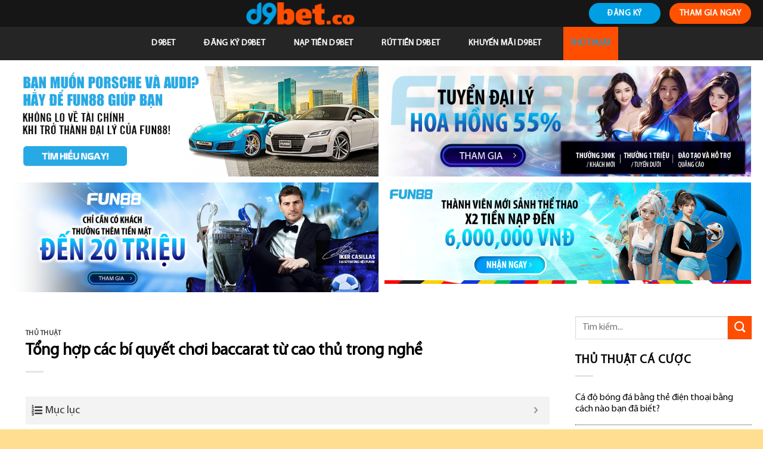

--- FILE ---
content_type: text/html; charset=UTF-8
request_url: http://d9bet.co/bi-quyet-choi-baccarat/
body_size: 23556
content:
<!DOCTYPE html>
<!--[if IE 9 ]> <html lang="vi" prefix="og: https://ogp.me/ns#" class="ie9 loading-site no-js"> <![endif]-->
<!--[if IE 8 ]> <html lang="vi" prefix="og: https://ogp.me/ns#" class="ie8 loading-site no-js"> <![endif]-->
<!--[if (gte IE 9)|!(IE)]><!--><html lang="vi" prefix="og: https://ogp.me/ns#" class="loading-site no-js"> <!--<![endif]-->
<head>
	<!-- Global site tag (gtag.js) - Google Analytics -->
<script async src="https://www.googletagmanager.com/gtag/js?id=UA-233682106-1"></script>
<script>
  window.dataLayer = window.dataLayer || [];
  function gtag(){dataLayer.push(arguments);}
  gtag('js', new Date());

  gtag('config', 'UA-233682106-1');
</script>
	<meta name="google-site-verification" content="i2caScyfvH3f8KfqH1BfXZpOT7nZ1n6GpHb4uNVMraE" />
	<meta charset="UTF-8" />
	<link rel="profile" href="http://gmpg.org/xfn/11" />
	<link rel="pingback" href="http://d9bet.co/xmlrpc.php" />

	<script>(function(html){html.className = html.className.replace(/\bno-js\b/,'js')})(document.documentElement);</script>
<meta name="viewport" content="width=device-width, initial-scale=1, maximum-scale=1" />
<!-- Search Engine Optimization by Rank Math - https://s.rankmath.com/home -->
<title>Tổng hợp các bí quyết chơi baccarat từ cao thủ trong nghề</title>
<meta name="description" content="Tổng hợp các bí quyết chơi baccarat từ nhiều nguồn khác nhau giúp anh em có tích lũy thêm được những kinh nghiệm đánh baccarat để hốt tiền của nhà cái"/>
<meta name="robots" content="index, follow, max-snippet:-1, max-video-preview:-1, max-image-preview:large"/>
<link rel="canonical" href="http://d9bet.co/bi-quyet-choi-baccarat/" />
<meta property="og:locale" content="vi_VN" />
<meta property="og:type" content="article" />
<meta property="og:title" content="Tổng hợp các bí quyết chơi baccarat từ cao thủ trong nghề" />
<meta property="og:description" content="Tổng hợp các bí quyết chơi baccarat từ nhiều nguồn khác nhau giúp anh em có tích lũy thêm được những kinh nghiệm đánh baccarat để hốt tiền của nhà cái" />
<meta property="og:url" content="http://d9bet.co/bi-quyet-choi-baccarat/" />
<meta property="og:site_name" content="D9Bet Co" />
<meta property="article:section" content="Thủ Thuật" />
<meta property="og:updated_time" content="2022-07-06T08:54:21+07:00" />
<meta property="og:image" content="http://d9bet.co/wp-content/uploads/2022/06/bi-quyet-choi-baccarat-01.jpg" />
<meta property="og:image:width" content="805" />
<meta property="og:image:height" content="603" />
<meta property="og:image:alt" content="Baccarat một trò chơi cực hot trên các sòng bài casino" />
<meta property="og:image:type" content="image/jpeg" />
<meta property="article:published_time" content="2022-06-17T11:22:58+07:00" />
<meta property="article:modified_time" content="2022-07-06T08:54:21+07:00" />
<meta name="twitter:card" content="summary_large_image" />
<meta name="twitter:title" content="Tổng hợp các bí quyết chơi baccarat từ cao thủ trong nghề" />
<meta name="twitter:description" content="Tổng hợp các bí quyết chơi baccarat từ nhiều nguồn khác nhau giúp anh em có tích lũy thêm được những kinh nghiệm đánh baccarat để hốt tiền của nhà cái" />
<meta name="twitter:image" content="http://d9bet.co/wp-content/uploads/2022/06/bi-quyet-choi-baccarat-01.jpg" />
<meta name="twitter:label1" content="Written by" />
<meta name="twitter:data1" content="d9bet" />
<meta name="twitter:label2" content="Time to read" />
<meta name="twitter:data2" content="11 minutes" />
<script type="application/ld+json" class="rank-math-schema">{"@context":"https://schema.org","@graph":[{"@type":["Person","Organization"],"@id":"http://d9bet.co/#person","name":"d9bet"},{"@type":"WebSite","@id":"http://d9bet.co/#website","url":"http://d9bet.co","name":"d9bet","publisher":{"@id":"http://d9bet.co/#person"},"inLanguage":"vi"},{"@type":"ImageObject","@id":"http://d9bet.co/wp-content/uploads/2022/06/bi-quyet-choi-baccarat-01.jpg","url":"http://d9bet.co/wp-content/uploads/2022/06/bi-quyet-choi-baccarat-01.jpg","width":"805","height":"603","caption":"Baccarat m\u1ed9t tr\u00f2 ch\u01a1i c\u1ef1c hot tr\u00ean c\u00e1c s\u00f2ng b\u00e0i casino","inLanguage":"vi"},{"@type":"Person","@id":"http://d9bet.co/author/d9bet/","name":"d9bet","url":"http://d9bet.co/author/d9bet/","image":{"@type":"ImageObject","@id":"http://0.gravatar.com/avatar/c33a558fa22fa11dea4e13113b0d9286?s=96&amp;d=mm&amp;r=g","url":"http://0.gravatar.com/avatar/c33a558fa22fa11dea4e13113b0d9286?s=96&amp;d=mm&amp;r=g","caption":"d9bet","inLanguage":"vi"}},{"@type":"WebPage","@id":"http://d9bet.co/bi-quyet-choi-baccarat/#webpage","url":"http://d9bet.co/bi-quyet-choi-baccarat/","name":"T\u1ed5ng h\u1ee3p c\u00e1c b\u00ed quy\u1ebft ch\u01a1i baccarat t\u1eeb cao th\u1ee7 trong ngh\u1ec1","datePublished":"2022-06-17T11:22:58+07:00","dateModified":"2022-07-06T08:54:21+07:00","author":{"@id":"http://d9bet.co/author/d9bet/"},"isPartOf":{"@id":"http://d9bet.co/#website"},"primaryImageOfPage":{"@id":"http://d9bet.co/wp-content/uploads/2022/06/bi-quyet-choi-baccarat-01.jpg"},"inLanguage":"vi"},{"@type":"BlogPosting","headline":"T\u1ed5ng h\u1ee3p c\u00e1c b\u00ed quy\u1ebft ch\u01a1i baccarat t\u1eeb cao th\u1ee7 trong ngh\u1ec1","keywords":"b\u00ed quy\u1ebft ch\u01a1i baccarat","datePublished":"2022-06-17T11:22:58+07:00","dateModified":"2022-07-06T08:54:21+07:00","author":{"@id":"http://d9bet.co/author/d9bet/"},"publisher":{"@id":"http://d9bet.co/#person"},"description":"T\u1ed5ng h\u1ee3p c\u00e1c b\u00ed quy\u1ebft ch\u01a1i baccarat t\u1eeb nhi\u1ec1u ngu\u1ed3n kh\u00e1c nhau gi\u00fap anh em c\u00f3 t\u00edch l\u0169y th\u00eam \u0111\u01b0\u1ee3c nh\u1eefng kinh nghi\u1ec7m \u0111\u00e1nh baccarat \u0111\u1ec3 h\u1ed1t ti\u1ec1n c\u1ee7a nh\u00e0 c\u00e1i","name":"T\u1ed5ng h\u1ee3p c\u00e1c b\u00ed quy\u1ebft ch\u01a1i baccarat t\u1eeb cao th\u1ee7 trong ngh\u1ec1","@id":"http://d9bet.co/bi-quyet-choi-baccarat/#richSnippet","isPartOf":{"@id":"http://d9bet.co/bi-quyet-choi-baccarat/#webpage"},"image":{"@id":"http://d9bet.co/wp-content/uploads/2022/06/bi-quyet-choi-baccarat-01.jpg"},"inLanguage":"vi","mainEntityOfPage":{"@id":"http://d9bet.co/bi-quyet-choi-baccarat/#webpage"}}]}</script>
<!-- /Rank Math WordPress SEO plugin -->

<link rel='dns-prefetch' href='//cdn.jsdelivr.net' />
<link rel='dns-prefetch' href='//fonts.googleapis.com' />
<link rel='dns-prefetch' href='//s.w.org' />
<link rel="alternate" type="application/rss+xml" title="Dòng thông tin D9Bet Co &raquo;" href="http://d9bet.co/feed/" />
<link rel="alternate" type="application/rss+xml" title="Dòng phản hồi D9Bet Co &raquo;" href="http://d9bet.co/comments/feed/" />
<link rel="alternate" type="application/rss+xml" title="D9Bet Co &raquo; Tổng hợp các bí quyết chơi baccarat từ cao thủ trong nghề Dòng phản hồi" href="http://d9bet.co/bi-quyet-choi-baccarat/feed/" />
<link rel="prefetch" href="http://d9bet.co/wp-content/themes/flatsome/assets/js/chunk.countup.fe2c1016.js" />
<link rel="prefetch" href="http://d9bet.co/wp-content/themes/flatsome/assets/js/chunk.sticky-sidebar.a58a6557.js" />
<link rel="prefetch" href="http://d9bet.co/wp-content/themes/flatsome/assets/js/chunk.tooltips.29144c1c.js" />
<link rel="prefetch" href="http://d9bet.co/wp-content/themes/flatsome/assets/js/chunk.vendors-popups.947eca5c.js" />
<link rel="prefetch" href="http://d9bet.co/wp-content/themes/flatsome/assets/js/chunk.vendors-slider.f0d2cbc9.js" />
<script type="text/javascript">
window._wpemojiSettings = {"baseUrl":"https:\/\/s.w.org\/images\/core\/emoji\/13.1.0\/72x72\/","ext":".png","svgUrl":"https:\/\/s.w.org\/images\/core\/emoji\/13.1.0\/svg\/","svgExt":".svg","source":{"concatemoji":"http:\/\/d9bet.co\/wp-includes\/js\/wp-emoji-release.min.js?ver=5.9.12"}};
/*! This file is auto-generated */
!function(e,a,t){var n,r,o,i=a.createElement("canvas"),p=i.getContext&&i.getContext("2d");function s(e,t){var a=String.fromCharCode;p.clearRect(0,0,i.width,i.height),p.fillText(a.apply(this,e),0,0);e=i.toDataURL();return p.clearRect(0,0,i.width,i.height),p.fillText(a.apply(this,t),0,0),e===i.toDataURL()}function c(e){var t=a.createElement("script");t.src=e,t.defer=t.type="text/javascript",a.getElementsByTagName("head")[0].appendChild(t)}for(o=Array("flag","emoji"),t.supports={everything:!0,everythingExceptFlag:!0},r=0;r<o.length;r++)t.supports[o[r]]=function(e){if(!p||!p.fillText)return!1;switch(p.textBaseline="top",p.font="600 32px Arial",e){case"flag":return s([127987,65039,8205,9895,65039],[127987,65039,8203,9895,65039])?!1:!s([55356,56826,55356,56819],[55356,56826,8203,55356,56819])&&!s([55356,57332,56128,56423,56128,56418,56128,56421,56128,56430,56128,56423,56128,56447],[55356,57332,8203,56128,56423,8203,56128,56418,8203,56128,56421,8203,56128,56430,8203,56128,56423,8203,56128,56447]);case"emoji":return!s([10084,65039,8205,55357,56613],[10084,65039,8203,55357,56613])}return!1}(o[r]),t.supports.everything=t.supports.everything&&t.supports[o[r]],"flag"!==o[r]&&(t.supports.everythingExceptFlag=t.supports.everythingExceptFlag&&t.supports[o[r]]);t.supports.everythingExceptFlag=t.supports.everythingExceptFlag&&!t.supports.flag,t.DOMReady=!1,t.readyCallback=function(){t.DOMReady=!0},t.supports.everything||(n=function(){t.readyCallback()},a.addEventListener?(a.addEventListener("DOMContentLoaded",n,!1),e.addEventListener("load",n,!1)):(e.attachEvent("onload",n),a.attachEvent("onreadystatechange",function(){"complete"===a.readyState&&t.readyCallback()})),(n=t.source||{}).concatemoji?c(n.concatemoji):n.wpemoji&&n.twemoji&&(c(n.twemoji),c(n.wpemoji)))}(window,document,window._wpemojiSettings);
</script>
<style type="text/css">
img.wp-smiley,
img.emoji {
	display: inline !important;
	border: none !important;
	box-shadow: none !important;
	height: 1em !important;
	width: 1em !important;
	margin: 0 0.07em !important;
	vertical-align: -0.1em !important;
	background: none !important;
	padding: 0 !important;
}
</style>
	<style id='wp-block-library-inline-css' type='text/css'>
:root{--wp-admin-theme-color:#007cba;--wp-admin-theme-color--rgb:0,124,186;--wp-admin-theme-color-darker-10:#006ba1;--wp-admin-theme-color-darker-10--rgb:0,107,161;--wp-admin-theme-color-darker-20:#005a87;--wp-admin-theme-color-darker-20--rgb:0,90,135;--wp-admin-border-width-focus:2px}@media (-webkit-min-device-pixel-ratio:2),(min-resolution:192dpi){:root{--wp-admin-border-width-focus:1.5px}}:root{--wp--preset--font-size--normal:16px;--wp--preset--font-size--huge:42px}:root .has-very-light-gray-background-color{background-color:#eee}:root .has-very-dark-gray-background-color{background-color:#313131}:root .has-very-light-gray-color{color:#eee}:root .has-very-dark-gray-color{color:#313131}:root .has-vivid-green-cyan-to-vivid-cyan-blue-gradient-background{background:linear-gradient(135deg,#00d084,#0693e3)}:root .has-purple-crush-gradient-background{background:linear-gradient(135deg,#34e2e4,#4721fb 50%,#ab1dfe)}:root .has-hazy-dawn-gradient-background{background:linear-gradient(135deg,#faaca8,#dad0ec)}:root .has-subdued-olive-gradient-background{background:linear-gradient(135deg,#fafae1,#67a671)}:root .has-atomic-cream-gradient-background{background:linear-gradient(135deg,#fdd79a,#004a59)}:root .has-nightshade-gradient-background{background:linear-gradient(135deg,#330968,#31cdcf)}:root .has-midnight-gradient-background{background:linear-gradient(135deg,#020381,#2874fc)}.has-regular-font-size{font-size:1em}.has-larger-font-size{font-size:2.625em}.has-normal-font-size{font-size:var(--wp--preset--font-size--normal)}.has-huge-font-size{font-size:var(--wp--preset--font-size--huge)}.has-text-align-center{text-align:center}.has-text-align-left{text-align:left}.has-text-align-right{text-align:right}#end-resizable-editor-section{display:none}.aligncenter{clear:both}.items-justified-left{justify-content:flex-start}.items-justified-center{justify-content:center}.items-justified-right{justify-content:flex-end}.items-justified-space-between{justify-content:space-between}.screen-reader-text{border:0;clip:rect(1px,1px,1px,1px);-webkit-clip-path:inset(50%);clip-path:inset(50%);height:1px;margin:-1px;overflow:hidden;padding:0;position:absolute;width:1px;word-wrap:normal!important}.screen-reader-text:focus{background-color:#ddd;clip:auto!important;-webkit-clip-path:none;clip-path:none;color:#444;display:block;font-size:1em;height:auto;left:5px;line-height:normal;padding:15px 23px 14px;text-decoration:none;top:5px;width:auto;z-index:100000}html :where(img[class*=wp-image-]){height:auto;max-width:100%}
</style>
<link rel='stylesheet' id='contact-form-7-css'  href='http://d9bet.co/wp-content/plugins/contact-form-7/includes/css/styles.css?ver=5.5.6.1' type='text/css' media='all' />
<link rel='stylesheet' id='fixedtoc-style-css'  href='http://d9bet.co/wp-content/plugins/fixed-toc/frontend/assets/css/ftoc.min.css?ver=3.1.22' type='text/css' media='all' />
<style id='fixedtoc-style-inline-css' type='text/css'>
.ftwp-in-post#ftwp-container-outer { height: auto; } #ftwp-container.ftwp-wrap #ftwp-contents { width: 250px; height: auto; } .ftwp-in-post#ftwp-container-outer #ftwp-contents { height: auto; } .ftwp-in-post#ftwp-container-outer.ftwp-float-none #ftwp-contents { width: 1000px; } #ftwp-container.ftwp-wrap #ftwp-trigger { width: 50px; height: 50px; font-size: 30px; } #ftwp-container #ftwp-trigger.ftwp-border-medium { font-size: 29px; } #ftwp-container.ftwp-wrap #ftwp-header { font-size: 18px; font-family: inherit; } #ftwp-container.ftwp-wrap #ftwp-header-title { font-weight: normal; } #ftwp-container.ftwp-wrap #ftwp-list { font-size: 14px; font-family: inherit; } #ftwp-container #ftwp-list.ftwp-liststyle-decimal .ftwp-anchor::before { font-size: 14px; } #ftwp-container #ftwp-list.ftwp-strong-first>.ftwp-item>.ftwp-anchor .ftwp-text { font-size: 15.4px; } #ftwp-container #ftwp-list.ftwp-strong-first.ftwp-liststyle-decimal>.ftwp-item>.ftwp-anchor::before { font-size: 15.4px; } #ftwp-container.ftwp-wrap #ftwp-trigger { color: #333; background: rgba(243,243,243,0.95); } #ftwp-container.ftwp-wrap #ftwp-trigger { border-color: rgba(51,51,51,0.95); } #ftwp-container.ftwp-wrap #ftwp-header { color: #333; background: rgba(243,243,243,0.95); } #ftwp-container.ftwp-wrap #ftwp-contents:hover #ftwp-header { background: #f3f3f3; } #ftwp-container.ftwp-wrap #ftwp-list { color: #333; background: rgba(243,243,243,0.95); } #ftwp-container.ftwp-wrap #ftwp-contents:hover #ftwp-list { background: #f3f3f3; } #ftwp-container.ftwp-wrap #ftwp-list .ftwp-anchor:hover { color: #00A368; } #ftwp-container.ftwp-wrap #ftwp-list .ftwp-anchor:focus, #ftwp-container.ftwp-wrap #ftwp-list .ftwp-active, #ftwp-container.ftwp-wrap #ftwp-list .ftwp-active:hover { color: #fff; } #ftwp-container.ftwp-wrap #ftwp-list .ftwp-text::before { background: rgba(221,51,51,0.95); } .ftwp-heading-target::before { background: rgba(221,51,51,0.95); }
</style>
<link rel='stylesheet' id='flatsome-main-css'  href='http://d9bet.co/wp-content/themes/flatsome/assets/css/flatsome.css?ver=3.15.3' type='text/css' media='all' />
<style id='flatsome-main-inline-css' type='text/css'>
@font-face {
				font-family: "fl-icons";
				font-display: block;
				src: url(http://d9bet.co/wp-content/themes/flatsome/assets/css/icons/fl-icons.eot?v=3.15.3);
				src:
					url(http://d9bet.co/wp-content/themes/flatsome/assets/css/icons/fl-icons.eot#iefix?v=3.15.3) format("embedded-opentype"),
					url(http://d9bet.co/wp-content/themes/flatsome/assets/css/icons/fl-icons.woff2?v=3.15.3) format("woff2"),
					url(http://d9bet.co/wp-content/themes/flatsome/assets/css/icons/fl-icons.ttf?v=3.15.3) format("truetype"),
					url(http://d9bet.co/wp-content/themes/flatsome/assets/css/icons/fl-icons.woff?v=3.15.3) format("woff"),
					url(http://d9bet.co/wp-content/themes/flatsome/assets/css/icons/fl-icons.svg?v=3.15.3#fl-icons) format("svg");
			}
</style>
<link rel='stylesheet' id='flatsome-style-css'  href='http://d9bet.co/wp-content/themes/flatsome-child/style.css?ver=3.0' type='text/css' media='all' />
<link rel='stylesheet' id='ads-style-css'  href='http://d9bet.co/wp-content/plugins/ads-sv-group/css/ads.css?ver=5.9.12' type='text/css' media='all' />
<link rel='stylesheet' id='flatsome-googlefonts-css'  href='//fonts.googleapis.com/css?family=%3Aregular%2C%2C%2C%2C&#038;display=swap&#038;ver=3.9' type='text/css' media='all' />
<script type='text/javascript' src='http://d9bet.co/wp-includes/js/jquery/jquery.min.js?ver=3.6.0' id='jquery-core-js'></script>
<script type='text/javascript' src='http://d9bet.co/wp-includes/js/jquery/jquery-migrate.min.js?ver=3.3.2' id='jquery-migrate-js'></script>
<link rel="https://api.w.org/" href="http://d9bet.co/wp-json/" /><link rel="alternate" type="application/json" href="http://d9bet.co/wp-json/wp/v2/posts/2703" /><link rel="EditURI" type="application/rsd+xml" title="RSD" href="http://d9bet.co/xmlrpc.php?rsd" />
<link rel="wlwmanifest" type="application/wlwmanifest+xml" href="http://d9bet.co/wp-includes/wlwmanifest.xml" /> 
<meta name="generator" content="WordPress 5.9.12" />
<link rel='shortlink' href='http://d9bet.co/?p=2703' />
<link rel="alternate" type="application/json+oembed" href="http://d9bet.co/wp-json/oembed/1.0/embed?url=http%3A%2F%2Fd9bet.co%2Fbi-quyet-choi-baccarat%2F" />
<link rel="alternate" type="text/xml+oembed" href="http://d9bet.co/wp-json/oembed/1.0/embed?url=http%3A%2F%2Fd9bet.co%2Fbi-quyet-choi-baccarat%2F&#038;format=xml" />
<script type="application/ld+json">
{
  "@context": "https://schema.org",
  "@type": "Casino",
  "name": "D9Bet",
  "alternateName": "D9Bet Co | Link Vào Nhà Cái D9Bet Chính Thức Mới Nhất",
  "@id": "http://d9bet.co/",
"url":"http://d9bet.co/",
  "logo": "http://d9bet.co/wp-content/uploads/2022/06/logo-d9bet-co.png",
  "image": "http://d9bet.co/wp-content/uploads/2022/06/logo-d9bet-co.png",
  "description": "Trang chủ D9bet mang đến cho người chơi những trải nghiệm tuyệt vời với các sản phẩm game giải trí và những chính sách, dịch vụ vô cùng hấp dẫn.",
  "telephone": "0976835491",
  "address": {
    "@type": "PostalAddress",
    "streetAddress": "C4, Bình Hưng, Bình Chánh, Thành phố Hồ Chí Minh 70000",
    "addressLocality": "Bình Chánh",
	"addressRegion": "Hồ Chí Minh",
    "postalCode": "700000",
    "addressCountry": "VN"
  },
  "sameAs": [
    "https://d9bet-co.blogspot.com/2022/06/chu-d9bet-mang-en-cho-nguoi-choi-nhung.html#comments",
    "https://www.linkedin.com/in/d9bet-co/",
	"https://www.youtube.com/channel/UCfQ2xx9CJ_MbXahA8rGLkmg/about",
	"https://www.pinterest.com/d9betco/",
	"https://d9bet-co.tumblr.com/",
	"https://500px.com/p/d9bet-co",
	"https://www.goodreads.com/d9bet-co",
    "https://www.flickr.com/people/d9bet-co/",
	"https://en.gravatar.com/d9betco",
	"https://about.me/d9betco",
	"https://www.twitch.tv/d9betco/about",
	"https://vimeo.com/d9bet"
  ]
}
</script>
<script type="application/ld+json">
{
  "@context": "https://schema.org/",
  "@type": "Person",
  "name": "Nguyễn Minh Tâm",
  "url": "http://d9bet.co/",
  "image": "https://secure.gravatar.com/avatar/02f5f6fa2a52026527eff450553f6000",
  "sameAs": [
    "https://500px.com/p/nguyenminhtamd9bet",
    "https://www.youtube.com/channel/UCXV26riPSMjQx_2hvwUjx2Q/about",
    "https://nguyenminhtamd9bet.blogspot.com/",
    "https://draft.blogger.com/profile/07778347402539237802",
    "https://vi.gravatar.com/nguyenminhtamd9bet",
    "https://www.pinterest.com/nguyenminhtamd9bet/",
    "https://www.goodreads.com/nguyenminhtam",
    "https://www.twitch.tv/nguyenminhtamd9bet/about",
    "https://about.me/nguyenminhtam/",
    "https://www.flickr.com/people/nguyenminhtamd9bet/",
    "https://nguyenminhtamd9bet.tumblr.com/"
  ],
  "jobTitle": "founder ceo",
  "worksFor": {
    "@type": "Casino",
    "name": "d9bet.co"
  }  
}
</script>
<style>.bg{opacity: 0; transition: opacity 1s; -webkit-transition: opacity 1s;} .bg-loaded{opacity: 1;}</style><!--[if IE]><link rel="stylesheet" type="text/css" href="http://d9bet.co/wp-content/themes/flatsome/assets/css/ie-fallback.css"><script src="//cdnjs.cloudflare.com/ajax/libs/html5shiv/3.6.1/html5shiv.js"></script><script>var head = document.getElementsByTagName('head')[0],style = document.createElement('style');style.type = 'text/css';style.styleSheet.cssText = ':before,:after{content:none !important';head.appendChild(style);setTimeout(function(){head.removeChild(style);}, 0);</script><script src="http://d9bet.co/wp-content/themes/flatsome/assets/libs/ie-flexibility.js"></script><![endif]--><link rel="icon" href="http://d9bet.co/wp-content/uploads/2022/06/favicon-d9bet.png" sizes="32x32" />
<link rel="icon" href="http://d9bet.co/wp-content/uploads/2022/06/favicon-d9bet.png" sizes="192x192" />
<link rel="apple-touch-icon" href="http://d9bet.co/wp-content/uploads/2022/06/favicon-d9bet.png" />
<meta name="msapplication-TileImage" content="http://d9bet.co/wp-content/uploads/2022/06/favicon-d9bet.png" />
<style id="custom-css" type="text/css">:root {--primary-color: #25aae1;}html{background-color:#ffde92!important;}.full-width .ubermenu-nav, .container, .row{max-width: 1270px}.row.row-collapse{max-width: 1240px}.row.row-small{max-width: 1262.5px}.row.row-large{max-width: 1300px}.sticky-add-to-cart--active, #wrapper,#main,#main.dark{background-color: #ffffff}.header-main{height: 45px}#logo img{max-height: 45px}#logo{width:213px;}#logo img{padding:3px 0;}.header-bottom{min-height: 56px}.header-top{min-height: 30px}.transparent .header-main{height: 265px}.transparent #logo img{max-height: 265px}.has-transparent + .page-title:first-of-type,.has-transparent + #main > .page-title,.has-transparent + #main > div > .page-title,.has-transparent + #main .page-header-wrapper:first-of-type .page-title{padding-top: 315px;}.header.show-on-scroll,.stuck .header-main{height:45px!important}.stuck #logo img{max-height: 45px!important}.search-form{ width: 100%;}.header-bg-color {background-color: #161616}.header-bottom {background-color: #252525}.top-bar-nav > li > a{line-height: 16px }.header-main .nav > li > a{line-height: 16px }.header-bottom-nav > li > a{line-height: 56px }@media (max-width: 549px) {.header-main{height: 70px}#logo img{max-height: 70px}}.main-menu-overlay{background-color: #1e73be}.nav-dropdown{font-size:95%}.header-top{background-color:#471657!important;}/* Color */.accordion-title.active, .has-icon-bg .icon .icon-inner,.logo a, .primary.is-underline, .primary.is-link, .badge-outline .badge-inner, .nav-outline > li.active> a,.nav-outline >li.active > a, .cart-icon strong,[data-color='primary'], .is-outline.primary{color: #25aae1;}/* Color !important */[data-text-color="primary"]{color: #25aae1!important;}/* Background Color */[data-text-bg="primary"]{background-color: #25aae1;}/* Background */.scroll-to-bullets a,.featured-title, .label-new.menu-item > a:after, .nav-pagination > li > .current,.nav-pagination > li > span:hover,.nav-pagination > li > a:hover,.has-hover:hover .badge-outline .badge-inner,button[type="submit"], .button.wc-forward:not(.checkout):not(.checkout-button), .button.submit-button, .button.primary:not(.is-outline),.featured-table .title,.is-outline:hover, .has-icon:hover .icon-label,.nav-dropdown-bold .nav-column li > a:hover, .nav-dropdown.nav-dropdown-bold > li > a:hover, .nav-dropdown-bold.dark .nav-column li > a:hover, .nav-dropdown.nav-dropdown-bold.dark > li > a:hover, .header-vertical-menu__opener ,.is-outline:hover, .tagcloud a:hover,.grid-tools a, input[type='submit']:not(.is-form), .box-badge:hover .box-text, input.button.alt,.nav-box > li > a:hover,.nav-box > li.active > a,.nav-pills > li.active > a ,.current-dropdown .cart-icon strong, .cart-icon:hover strong, .nav-line-bottom > li > a:before, .nav-line-grow > li > a:before, .nav-line > li > a:before,.banner, .header-top, .slider-nav-circle .flickity-prev-next-button:hover svg, .slider-nav-circle .flickity-prev-next-button:hover .arrow, .primary.is-outline:hover, .button.primary:not(.is-outline), input[type='submit'].primary, input[type='submit'].primary, input[type='reset'].button, input[type='button'].primary, .badge-inner{background-color: #25aae1;}/* Border */.nav-vertical.nav-tabs > li.active > a,.scroll-to-bullets a.active,.nav-pagination > li > .current,.nav-pagination > li > span:hover,.nav-pagination > li > a:hover,.has-hover:hover .badge-outline .badge-inner,.accordion-title.active,.featured-table,.is-outline:hover, .tagcloud a:hover,blockquote, .has-border, .cart-icon strong:after,.cart-icon strong,.blockUI:before, .processing:before,.loading-spin, .slider-nav-circle .flickity-prev-next-button:hover svg, .slider-nav-circle .flickity-prev-next-button:hover .arrow, .primary.is-outline:hover{border-color: #25aae1}.nav-tabs > li.active > a{border-top-color: #25aae1}.widget_shopping_cart_content .blockUI.blockOverlay:before { border-left-color: #25aae1 }.woocommerce-checkout-review-order .blockUI.blockOverlay:before { border-left-color: #25aae1 }/* Fill */.slider .flickity-prev-next-button:hover svg,.slider .flickity-prev-next-button:hover .arrow{fill: #25aae1;}/* Background Color */[data-icon-label]:after, .secondary.is-underline:hover,.secondary.is-outline:hover,.icon-label,.button.secondary:not(.is-outline),.button.alt:not(.is-outline), .badge-inner.on-sale, .button.checkout, .single_add_to_cart_button, .current .breadcrumb-step{ background-color:#ff4e00; }[data-text-bg="secondary"]{background-color: #ff4e00;}/* Color */.secondary.is-underline,.secondary.is-link, .secondary.is-outline,.stars a.active, .star-rating:before, .woocommerce-page .star-rating:before,.star-rating span:before, .color-secondary{color: #ff4e00}/* Color !important */[data-text-color="secondary"]{color: #ff4e00!important;}/* Border */.secondary.is-outline:hover{border-color:#ff4e00}.success.is-underline:hover,.success.is-outline:hover,.success{background-color: #ff4e00}.success-color, .success.is-link, .success.is-outline{color: #ff4e00;}.success-border{border-color: #ff4e00!important;}/* Color !important */[data-text-color="success"]{color: #ff4e00!important;}/* Background Color */[data-text-bg="success"]{background-color: #ff4e00;}.alert.is-underline:hover,.alert.is-outline:hover,.alert{background-color: #e00404}.alert.is-link, .alert.is-outline, .color-alert{color: #e00404;}/* Color !important */[data-text-color="alert"]{color: #e00404!important;}/* Background Color */[data-text-bg="alert"]{background-color: #e00404;}body{font-size: 100%;}@media screen and (max-width: 549px){body{font-size: 100%;}}body{color: #0a0a0a}h1,h2,h3,h4,h5,h6,.heading-font{color: #000000;}.breadcrumbs{text-transform: none;}button,.button{text-transform: none;}.section-title span{text-transform: none;}h3.widget-title,span.widget-title{text-transform: none;}.header:not(.transparent) .header-nav-main.nav > li > a {color: #222222;}.header:not(.transparent) .header-bottom-nav.nav > li > a{color: #ffffff;}.header:not(.transparent) .header-bottom-nav.nav > li > a:hover,.header:not(.transparent) .header-bottom-nav.nav > li.active > a,.header:not(.transparent) .header-bottom-nav.nav > li.current > a,.header:not(.transparent) .header-bottom-nav.nav > li > a.active,.header:not(.transparent) .header-bottom-nav.nav > li > a.current{color: #ff4e00;}.header-bottom-nav.nav-line-bottom > li > a:before,.header-bottom-nav.nav-line-grow > li > a:before,.header-bottom-nav.nav-line > li > a:before,.header-bottom-nav.nav-box > li > a:hover,.header-bottom-nav.nav-box > li.active > a,.header-bottom-nav.nav-pills > li > a:hover,.header-bottom-nav.nav-pills > li.active > a{color:#FFF!important;background-color: #ff4e00;}a{color: #0a0a0a;}a:hover{color: #111111;}.tagcloud a:hover{border-color: #111111;background-color: #111111;}.footer-1{background-color: #2b2b2b}.absolute-footer, html{background-color: #23282d}.label-new.menu-item > a:after{content:"New";}.label-hot.menu-item > a:after{content:"Hot";}.label-sale.menu-item > a:after{content:"Sale";}.label-popular.menu-item > a:after{content:"Popular";}</style>		<style type="text/css" id="wp-custom-css">
			.icon-menu {
	color: #fff
}
.my-button-ads {
        display: flex;
        align-items: center;
        justify-content: end;
	order: 3;
    }
    .my-button-ads .btn {
        background-color: #ff5200;
        min-width: 120px;
        border-radius: 99px;
        color: #fff;
        display: inline-flex;
        align-items: center;
        justify-content: center;
        position: relative;
        font-size: 14px;
        letter-spacing: .03em;
        cursor: pointer;
        font-weight: bolder;
        text-align: center;
        text-decoration: none;
        vertical-align: middle;
        margin-top: 0;
        margin-right: 0;
        text-shadow: none;
        line-height: 2.4em;
        min-height: 2.5em;
        padding: 0 1.2em;
        max-width: 100%;
        transition: transform .3s,border .3s,background .3s,box-shadow .3s,opacity .3s,color .3s;
        text-rendering: optimizeLegibility;
        box-sizing: border-box;
white-space: nowrap;
    }
.my-button-ads .btn:first-child {
	background-color: #009fe3 !important;
    border-color: #009fe3 !important;
}
    .my-button-ads .btn:not(:last-child) {
        margin-right: 15px;
    }
   
    .my-button-ads .btn:hover{
        box-shadow: inset 0 0 0 100px rgba(0,0,0,.2);
    }
.mobile-nav a {
	color: #000 !important;
}
@media (max-width: 676px) {
.my-ads {padding: 0 15px }
.my-button-ads .btn {
	min-width: 90px;
	font-size: 12px;
}
.my-button-ads .btn:not(:last-child) {
        margin-right: 10px;
    }
.my-button-ads .btn:not(:last-child):before {
right: -13px}
}
.textwidget .custom-list li strong {
	display: inline-block
}
.textwidget .custom-list li ul {
	margin: 0 !important;
		padding-left: 15px;
}
.textwidget .custom-list li {
	padding: 3px 0;
}
.textwidget .custom-list li ul li {
	list-style-type: circle;
    border-bottom: 0 !important;
    margin-bottom: 0 !important;
    padding: 0 0 4px 0 !important;
    overflow: unset !important;
}

.textwidget .custom-list li a ,.textwidget .custom-list li ul li a {
	color:blue
}
.textwidget .custom-list li ul li a:before {
	display: none
}
		</style>
		</head>

<body class="post-template-default single single-post postid-2703 single-format-standard full-width lightbox mobile-submenu-toggle has-ftoc">

<svg xmlns="http://www.w3.org/2000/svg" viewBox="0 0 0 0" width="0" height="0" focusable="false" role="none" style="visibility: hidden; position: absolute; left: -9999px; overflow: hidden;" ><defs><filter id="wp-duotone-dark-grayscale"><feColorMatrix color-interpolation-filters="sRGB" type="matrix" values=" .299 .587 .114 0 0 .299 .587 .114 0 0 .299 .587 .114 0 0 .299 .587 .114 0 0 " /><feComponentTransfer color-interpolation-filters="sRGB" ><feFuncR type="table" tableValues="0 0.49803921568627" /><feFuncG type="table" tableValues="0 0.49803921568627" /><feFuncB type="table" tableValues="0 0.49803921568627" /><feFuncA type="table" tableValues="1 1" /></feComponentTransfer><feComposite in2="SourceGraphic" operator="in" /></filter></defs></svg><svg xmlns="http://www.w3.org/2000/svg" viewBox="0 0 0 0" width="0" height="0" focusable="false" role="none" style="visibility: hidden; position: absolute; left: -9999px; overflow: hidden;" ><defs><filter id="wp-duotone-grayscale"><feColorMatrix color-interpolation-filters="sRGB" type="matrix" values=" .299 .587 .114 0 0 .299 .587 .114 0 0 .299 .587 .114 0 0 .299 .587 .114 0 0 " /><feComponentTransfer color-interpolation-filters="sRGB" ><feFuncR type="table" tableValues="0 1" /><feFuncG type="table" tableValues="0 1" /><feFuncB type="table" tableValues="0 1" /><feFuncA type="table" tableValues="1 1" /></feComponentTransfer><feComposite in2="SourceGraphic" operator="in" /></filter></defs></svg><svg xmlns="http://www.w3.org/2000/svg" viewBox="0 0 0 0" width="0" height="0" focusable="false" role="none" style="visibility: hidden; position: absolute; left: -9999px; overflow: hidden;" ><defs><filter id="wp-duotone-purple-yellow"><feColorMatrix color-interpolation-filters="sRGB" type="matrix" values=" .299 .587 .114 0 0 .299 .587 .114 0 0 .299 .587 .114 0 0 .299 .587 .114 0 0 " /><feComponentTransfer color-interpolation-filters="sRGB" ><feFuncR type="table" tableValues="0.54901960784314 0.98823529411765" /><feFuncG type="table" tableValues="0 1" /><feFuncB type="table" tableValues="0.71764705882353 0.25490196078431" /><feFuncA type="table" tableValues="1 1" /></feComponentTransfer><feComposite in2="SourceGraphic" operator="in" /></filter></defs></svg><svg xmlns="http://www.w3.org/2000/svg" viewBox="0 0 0 0" width="0" height="0" focusable="false" role="none" style="visibility: hidden; position: absolute; left: -9999px; overflow: hidden;" ><defs><filter id="wp-duotone-blue-red"><feColorMatrix color-interpolation-filters="sRGB" type="matrix" values=" .299 .587 .114 0 0 .299 .587 .114 0 0 .299 .587 .114 0 0 .299 .587 .114 0 0 " /><feComponentTransfer color-interpolation-filters="sRGB" ><feFuncR type="table" tableValues="0 1" /><feFuncG type="table" tableValues="0 0.27843137254902" /><feFuncB type="table" tableValues="0.5921568627451 0.27843137254902" /><feFuncA type="table" tableValues="1 1" /></feComponentTransfer><feComposite in2="SourceGraphic" operator="in" /></filter></defs></svg><svg xmlns="http://www.w3.org/2000/svg" viewBox="0 0 0 0" width="0" height="0" focusable="false" role="none" style="visibility: hidden; position: absolute; left: -9999px; overflow: hidden;" ><defs><filter id="wp-duotone-midnight"><feColorMatrix color-interpolation-filters="sRGB" type="matrix" values=" .299 .587 .114 0 0 .299 .587 .114 0 0 .299 .587 .114 0 0 .299 .587 .114 0 0 " /><feComponentTransfer color-interpolation-filters="sRGB" ><feFuncR type="table" tableValues="0 0" /><feFuncG type="table" tableValues="0 0.64705882352941" /><feFuncB type="table" tableValues="0 1" /><feFuncA type="table" tableValues="1 1" /></feComponentTransfer><feComposite in2="SourceGraphic" operator="in" /></filter></defs></svg><svg xmlns="http://www.w3.org/2000/svg" viewBox="0 0 0 0" width="0" height="0" focusable="false" role="none" style="visibility: hidden; position: absolute; left: -9999px; overflow: hidden;" ><defs><filter id="wp-duotone-magenta-yellow"><feColorMatrix color-interpolation-filters="sRGB" type="matrix" values=" .299 .587 .114 0 0 .299 .587 .114 0 0 .299 .587 .114 0 0 .299 .587 .114 0 0 " /><feComponentTransfer color-interpolation-filters="sRGB" ><feFuncR type="table" tableValues="0.78039215686275 1" /><feFuncG type="table" tableValues="0 0.94901960784314" /><feFuncB type="table" tableValues="0.35294117647059 0.47058823529412" /><feFuncA type="table" tableValues="1 1" /></feComponentTransfer><feComposite in2="SourceGraphic" operator="in" /></filter></defs></svg><svg xmlns="http://www.w3.org/2000/svg" viewBox="0 0 0 0" width="0" height="0" focusable="false" role="none" style="visibility: hidden; position: absolute; left: -9999px; overflow: hidden;" ><defs><filter id="wp-duotone-purple-green"><feColorMatrix color-interpolation-filters="sRGB" type="matrix" values=" .299 .587 .114 0 0 .299 .587 .114 0 0 .299 .587 .114 0 0 .299 .587 .114 0 0 " /><feComponentTransfer color-interpolation-filters="sRGB" ><feFuncR type="table" tableValues="0.65098039215686 0.40392156862745" /><feFuncG type="table" tableValues="0 1" /><feFuncB type="table" tableValues="0.44705882352941 0.4" /><feFuncA type="table" tableValues="1 1" /></feComponentTransfer><feComposite in2="SourceGraphic" operator="in" /></filter></defs></svg><svg xmlns="http://www.w3.org/2000/svg" viewBox="0 0 0 0" width="0" height="0" focusable="false" role="none" style="visibility: hidden; position: absolute; left: -9999px; overflow: hidden;" ><defs><filter id="wp-duotone-blue-orange"><feColorMatrix color-interpolation-filters="sRGB" type="matrix" values=" .299 .587 .114 0 0 .299 .587 .114 0 0 .299 .587 .114 0 0 .299 .587 .114 0 0 " /><feComponentTransfer color-interpolation-filters="sRGB" ><feFuncR type="table" tableValues="0.098039215686275 1" /><feFuncG type="table" tableValues="0 0.66274509803922" /><feFuncB type="table" tableValues="0.84705882352941 0.41960784313725" /><feFuncA type="table" tableValues="1 1" /></feComponentTransfer><feComposite in2="SourceGraphic" operator="in" /></filter></defs></svg>
<a class="skip-link screen-reader-text" href="#main">Skip to content</a>

<div id="wrapper">

	
	<header id="header" class="header has-sticky sticky-jump">
		<div class="header-wrapper">
			<div id="masthead" class="header-main show-logo-center nav-dark">
      <div class="header-inner flex-row container logo-center medium-logo-center" role="navigation">

          <!-- Logo -->
          <div id="logo" class="flex-col logo">
            
<!-- Header logo -->
<a href="http://d9bet.co/" title="D9Bet Co" rel="home">
		<img width="418" height="90" src="http://d9bet.co/wp-content/uploads/2022/06/logo-d9bet-co.png" class="header_logo header-logo" alt="D9Bet Co"/><img  width="418" height="90" src="http://d9bet.co/wp-content/uploads/2022/06/logo-d9bet-co.png" class="header-logo-dark" alt="D9Bet Co"/></a>
          </div>

          <!-- Mobile Left Elements -->
          <div class="flex-col show-for-medium flex-left">
            <ul class="mobile-nav nav nav-left ">
              <li class="nav-icon has-icon">
  		<a href="#" data-open="#main-menu" data-pos="left" data-bg="main-menu-overlay" data-color="" class="is-small" aria-label="Menu" aria-controls="main-menu" aria-expanded="false">
		
		  <i class="icon-menu" ></i>
		  		</a>
	</li>            </ul>
			  
          </div>
			
          <!-- Left Elements -->
          <div class="flex-col hide-for-medium flex-left
            ">
            <ul class="header-nav header-nav-main nav nav-left  nav-divided nav-size-medium nav-spacing-xlarge" >
                          </ul>
          </div>

          <!-- Right Elements -->
          <div class="flex-col hide-for-medium flex-right">
            <ul class="header-nav header-nav-main nav nav-right  nav-divided nav-size-medium nav-spacing-xlarge">
                          </ul>
			
          </div>

          <!-- Mobile Right Elements -->
          <div class="flex-col show-for-medium flex-right">
            <ul class="mobile-nav nav nav-right ">
                          </ul>
          </div>
		            <div class="my-button-ads ads-time-230">
                            <a href="https://lucky823.com/ibux" class="btn btn-ads-1" target="_self" title="Đăng ký fun88">
                    ĐĂNG KÝ                </a>
                <a href="https://lucky823.com/ibux" class="btn btn-ads-2" target="_self" title="Đăng Nhập Fun88">
                    THAM GIA NGAY                </a>
            </div>
              </div>
     
      </div><div id="wide-nav" class="header-bottom wide-nav nav-dark flex-has-center hide-for-medium">
    <div class="flex-row container">

            
                        <div class="flex-col hide-for-medium flex-center">
                <ul class="nav header-nav header-bottom-nav nav-center  nav-box nav-size-medium nav-spacing-xlarge nav-uppercase">
                    <li id="menu-item-2374" class="menu-item menu-item-type-post_type menu-item-object-page menu-item-home menu-item-2374 menu-item-design-default"><a href="http://d9bet.co/" class="nav-top-link">D9Bet</a></li>
<li id="menu-item-2375" class="menu-item menu-item-type-post_type menu-item-object-page menu-item-2375 menu-item-design-default"><a href="http://d9bet.co/dang-ky-d9bet/" class="nav-top-link">Đăng Ký D9Bet</a></li>
<li id="menu-item-2377" class="menu-item menu-item-type-post_type menu-item-object-page menu-item-2377 menu-item-design-default"><a href="http://d9bet.co/nap-tien-d9bet/" class="nav-top-link">Nạp Tiền D9Bet</a></li>
<li id="menu-item-2378" class="menu-item menu-item-type-post_type menu-item-object-page menu-item-2378 menu-item-design-default"><a href="http://d9bet.co/rut-tien/" class="nav-top-link">Rút Tiền D9Bet</a></li>
<li id="menu-item-2376" class="menu-item menu-item-type-post_type menu-item-object-page menu-item-2376 menu-item-design-default"><a href="http://d9bet.co/khuyen-mai-d9bet/" class="nav-top-link">Khuyến Mãi D9Bet</a></li>
<li id="menu-item-2380" class="menu-item menu-item-type-taxonomy menu-item-object-category current-post-ancestor current-menu-parent current-post-parent menu-item-2380 active menu-item-design-default"><a href="http://d9bet.co/thu-thuat/" class="nav-top-link">Thủ Thuật</a></li>
                </ul>
            </div>
            
            	
            
    </div>
</div>

<div class="header-bg-container fill"><div class="header-bg-image fill"></div><div class="header-bg-color fill"></div></div>		</div>
	</header>

	
	<main id="main" class="">
		<div class="container">
		            <div class="my-ads grid-2 ads-time-230">
                            <a href="https://f88lucky098.com/ibuxnb" target="_self" title="Đăng ký đại lý fun88">
                    <img src="https://www.fun6668.com/Promotion/VND/9821VNDRevamp1stPromo.png?t=230" alt="Đăng ký đại lý fun88">
                </a>
                <a href="https://f88lucky098.com/ibuxuz" target="_self" title="Đăng ký đại lý fun88">
                    <img src="https://www.fun6668.com/Promotion/VND/dcdf3f7e-2b4c-4057-a891-b1cd674de9ca.png?t=230" alt="Đăng ký đại lý fun88">
                </a>
                <a href="https://f88lucky098.com/ibuxnb" target="_self" title="Đăng ký đại lý fun88">
                    <img src="https://www.fun6668.com/Promotion/VND/09f3dca6-f604-44db-af3d-8c645de634c0.png?t=230" alt="Đăng ký đại lý fun88">
                </a>
                <a href="https://f88lucky098.com/ibuxnb" target="_self" title="Đăng nhập fun88">
                    <img src="https://www.fun6668.com/Banner/3780/a8c3db80-9b12-4df8-b570-aa6fc74948e4.gif?t=230" alt="Đăng nhập fun88">
                </a>
            </div>
        	</div>


<div id="content" class="blog-wrapper blog-single page-wrapper">
	

<div class="row row-small ">

	<div class="large-9 col">
		


<article id="post-2703" class="post-2703 post type-post status-publish format-standard has-post-thumbnail hentry category-thu-thuat post-ftoc">
	<div class="article-inner has-shadow box-shadow-1">
		<header class="entry-header">
	<div class="entry-header-text entry-header-text-top text-left">
		<h6 class="entry-category is-xsmall">
	<a href="http://d9bet.co/thu-thuat/" rel="category tag">Thủ Thuật</a></h6>

<h1 class="entry-title">Tổng hợp các bí quyết chơi baccarat từ cao thủ trong nghề</h1>
<div class="entry-divider is-divider small"></div>

	</div>
				</header>
		<div class="entry-content single-page">

	<div id="ftwp-container-outer" class="ftwp-in-post ftwp-float-none"><div id="ftwp-container" class="ftwp-wrap ftwp-hidden-state ftwp-minimize ftwp-middle-right"><button type="button" id="ftwp-trigger" class="ftwp-shape-round ftwp-border-medium" title="click To Maximize The Table Of Contents"><span class="ftwp-trigger-icon ftwp-icon-number"></span></button><nav id="ftwp-contents" class="ftwp-shape-square ftwp-border-none" data-colexp="collapse"><header id="ftwp-header"><span id="ftwp-header-control" class="ftwp-icon-number"></span><button type="button" id="ftwp-header-minimize" class="ftwp-icon-collapse" aria-labelledby="ftwp-header-title" aria-label="Expand or collapse"></button><h3 id="ftwp-header-title">Mục lục</h3></header><ol id="ftwp-list" class="ftwp-liststyle-decimal ftwp-effect-bounce-to-right ftwp-list-nest ftwp-strong-first ftwp-colexp ftwp-colexp-icon" style="display: none"><li class="ftwp-item"><a class="ftwp-anchor" href="#ftoc-heading-1"><span class="ftwp-text">Tìm hiểu về Baccarat</span></a></li><li class="ftwp-item ftwp-has-sub ftwp-expand"><button type="button" aria-label="Expand or collapse" class="ftwp-icon-expand"></button><a class="ftwp-anchor" href="#ftoc-heading-2"><span class="ftwp-text">Bí quyết chơi baccarat theo cầu</span></a><ol class="ftwp-sub"><li class="ftwp-item"><a class="ftwp-anchor" href="#ftoc-heading-3"><span class="ftwp-text">Chơi baccarat theo cầu bệt</span></a></li><li class="ftwp-item"><a class="ftwp-anchor" href="#ftoc-heading-4"><span class="ftwp-text">Chơi baccarat theo cầu 1-1</span></a></li><li class="ftwp-item"><a class="ftwp-anchor" href="#ftoc-heading-5"><span class="ftwp-text">Chơi baccarat theo cầu 1-2 hoặc 1- 3</span></a></li><li class="ftwp-item"><a class="ftwp-anchor" href="#ftoc-heading-6"><span class="ftwp-text">Chơi baccarat theo cầu nghiêng con/ cầu nghiên cái</span></a></li></ol></li><li class="ftwp-item"><a class="ftwp-anchor" href="#ftoc-heading-7"><span class="ftwp-text">Bí quyết chơi baccarat bằng gấp thếp</span></a></li><li class="ftwp-item"><a class="ftwp-anchor" href="#ftoc-heading-8"><span class="ftwp-text">Cách chơi baccarat không sử dụng gấp thếp</span></a></li><li class="ftwp-item"><a class="ftwp-anchor" href="#ftoc-heading-9"><span class="ftwp-text">Chơi baccarat bằng cách đặt cược song song</span></a></li><li class="ftwp-item"><a class="ftwp-anchor" href="#ftoc-heading-10"><span class="ftwp-text">Bí quyết đánh bài Baccarat 1-3-2-4 giúp anh em thắng đậm</span></a></li><li class="ftwp-item"><a class="ftwp-anchor" href="#ftoc-heading-11"><span class="ftwp-text">Bí quyết chơi baccarat bằng cách theo Banker</span></a></li><li class="ftwp-item"><a class="ftwp-anchor" href="#ftoc-heading-12"><span class="ftwp-text">Tổng kết</span></a></li></ol></nav></div></div>
<div id="ftwp-postcontent"><p style="text-align: justify;">Baccarat một trong những game bài luôn dẫn đầu về số lượng người chơi. Baccarat có cách chơi đơn giản cùng với đó là phần thưởng cực hấp dẫn. Hãy cùng D9bet tổng hợp các<a href="http://d9bet.co/bi-quyet-choi-baccarat/"><strong> bí quyết chơi Baccarat</strong></a> từ cao thủ trong nghề. Giúp anh em có thêm những kinh nghiệm xương máu khi tham gia trò chơi giải trí đổi thưởng vô cùng hấp dẫn này nhé.</p>
<h2 id="ftoc-heading-1" class="ftwp-heading" style="text-align: justify;">Tìm hiểu về Baccarat</h2>
<figure id="attachment_2704" aria-describedby="caption-attachment-2704" style="width: 805px" class="wp-caption aligncenter"><img class="wp-image-2704 size-full" title="Baccarat một trò chơi cực hot trên các sòng bài casino" src="http://d9bet.co/wp-content/uploads/2022/06/bi-quyet-choi-baccarat-01.jpg" alt="Baccarat một trò chơi cực hot trên các sòng bài casino" width="805" height="603" srcset="http://d9bet.co/wp-content/uploads/2022/06/bi-quyet-choi-baccarat-01.jpg 805w, http://d9bet.co/wp-content/uploads/2022/06/bi-quyet-choi-baccarat-01-768x575.jpg 768w" sizes="(max-width: 805px) 100vw, 805px" /><figcaption id="caption-attachment-2704" class="wp-caption-text">Baccarat một trò chơi cực hot trên các sòng bài casino</figcaption></figure>
<p style="text-align: justify;">Baccarat là một trò chơi đánh bài phổ biến nhất trong cách sòng bài. Trò chơi này có nguồn gốc từ Ý, vào những thế kỷ 15 nó duy nhập vào Pháp. Bước tiếp đến thế kỷ 19 nó du nhập vào Anh quốc và nhiều quốc gia khác trên thế giới. Hiện nay, baccarat đang là trò chơi được ưa chuộng nhiều nhất tại các sòng bài. Điểm khác biệt của trò chơi này với các trò chơi khác là người chơi sẽ được chia bài trước khi tiến hành đặt cược.</p>
<blockquote><p><strong>&gt;&gt;&gt; Xem thêm: <span data-sheets-value="{&quot;1&quot;:2,&quot;2&quot;:&quot;Mách bạn cách chơi roulette hiệu quả săn tiền thưởng lớn&quot;}" data-sheets-formula="=HYPERLINK(R[0]C[-1];R[0]C[-2])" data-sheets-hyperlink="http://d9bet.co/cach-choi-roulette-hieu-qua/"><a class="in-cell-link" href="http://d9bet.co/cach-choi-roulette-hieu-qua/" target="_blank" rel="noopener">Mách bạn cách chơi roulette hiệu quả săn tiền thưởng lớn</a></span></strong></p></blockquote>
<h2 id="ftoc-heading-2" class="ftwp-heading" style="text-align: justify;">Bí quyết chơi baccarat theo cầu</h2>
<p style="text-align: justify;"><strong>Bí quyết chơi baccarat</strong> theo cầu được nhiều cao thủ áp dụng. Dưới đây là một số loại cầu thường thấy ở trong baccarat.</p>
<figure id="attachment_2705" aria-describedby="caption-attachment-2705" style="width: 805px" class="wp-caption aligncenter"><img loading="lazy" class="wp-image-2705 size-full" title="Chơi baccarat theo cầu được đông đảo anh em áp dụng" src="http://d9bet.co/wp-content/uploads/2022/06/bi-quyet-choi-baccarat-02.jpg" alt="Chơi baccarat theo cầu được đông đảo anh em áp dụng" width="805" height="536" srcset="http://d9bet.co/wp-content/uploads/2022/06/bi-quyet-choi-baccarat-02.jpg 805w, http://d9bet.co/wp-content/uploads/2022/06/bi-quyet-choi-baccarat-02-768x511.jpg 768w" sizes="(max-width: 805px) 100vw, 805px" /><figcaption id="caption-attachment-2705" class="wp-caption-text">Chơi baccarat theo cầu được đông đảo anh em áp dụng</figcaption></figure>
<h3 id="ftoc-heading-3" class="ftwp-heading" style="text-align: justify;">Chơi baccarat theo cầu bệt</h3>
<p style="text-align: justify;">Cầu bệt hay còn gọi là cầu dọc. Hay hiểu cách khác đây là dãy nhà con hoặc nhà cái xuất hiện cho đến phút cuối cùng của trò chơi.</p>
<p style="text-align: justify;">Nếu anh em có ít vốn đánh theo cầu bệt sẽ an toàn hơn so với phương pháp gấp thếp.  Khi đã nắm được hướng đi của những câu cầu này, người chơi chỉ cần bám theo và ăn dây bệt là có thể bội thu. Theo quan sát cầu bệt có độ dài trung bình từ 6 -10 tay, và không dài quá 20 tay.</p>
<blockquote><p><strong>&gt;&gt;&gt; Xem thêm: <span data-sheets-value="{&quot;1&quot;:2,&quot;2&quot;:&quot;Bật mí kinh nghiệm chơi đề dàn có tại nhà cái D9Bet&quot;}" data-sheets-formula="=HYPERLINK(R[0]C[-1];R[0]C[-2])" data-sheets-hyperlink="http://d9bet.co/kinh-nghiem-choi-de/"><a class="in-cell-link" href="http://d9bet.co/kinh-nghiem-choi-de/" target="_blank" rel="noopener">Bật mí kinh nghiệm chơi đề dàn có tại nhà cái D9Bet</a></span></strong></p></blockquote>
<h3 id="ftoc-heading-4" class="ftwp-heading" style="text-align: justify;">Chơi baccarat theo cầu 1-1</h3>
<p style="text-align: justify;">Cầu 1-1 khá giống với các cầu 2-2, 3-3. Cầu này có nghĩa là vị trí thắng thua của nhà con và nhà cái lần lượt đổi chỗ cho nhau. Hay em cần theo dõi trên 3 trận liên tiếp để nhận ra cầu này và xuống tiền nhé. Cầu 1-1 xuất hiện đến 4-6 nhịp và không kéo dài quá 10 nhịp.</p>
<h3 id="ftoc-heading-5" class="ftwp-heading" style="text-align: justify;">Chơi baccarat theo cầu 1-2 hoặc 1- 3</h3>
<p style="text-align: justify;">Cầu 1–2 hay cầu 1-3 có nghĩa tỷ lệ thắng thua của nhà cái và nhà con là 1:2. Và sau đó cầu này đảo chiều lại. Chu kỳ này lặp đi lặp lại, anh em cần quan sát kỹ để nhận ra cầu tránh nhầm lẫn với các cầu khác.</p>
<h3 id="ftoc-heading-6" class="ftwp-heading" style="text-align: justify;">Chơi baccarat theo cầu nghiêng con/ cầu nghiên cái</h3>
<p style="text-align: justify;">Ý nghĩa của cầu này là nhà con đang có kết quả thắng nhiều hơn so với nhà cái. Khi gặp cầu này, anh em hãy chọn và nuôi một bên sẽ khá là hiệu quả.</p>
<p style="text-align: justify;">Ý nghĩa của cầu này là cầu nhà cái đang có tỷ lệ thắng nhiều hơn nhà con. Anh em hãy nuôi theo cầu của nhà cái để  tăng tỷ lệ thắng. Nếu bạn biết kết hợp giữa cầu nghiêng và gấp thếp chắc chắn sẽ nâng cao được khối lượng tài sản của mình.</p>
<h2 id="ftoc-heading-7" class="ftwp-heading" style="text-align: justify;">Bí quyết chơi baccarat bằng gấp thếp</h2>
<figure id="attachment_2706" aria-describedby="caption-attachment-2706" style="width: 805px" class="wp-caption aligncenter"><img loading="lazy" class="wp-image-2706 size-full" title="Chơi baccarat gấp thếp một bí quyết đánh siêu kinh điển" src="http://d9bet.co/wp-content/uploads/2022/06/bi-quyet-choi-baccarat-03.jpg" alt="Chơi baccarat gấp thếp một bí quyết đánh siêu kinh điển" width="805" height="452" srcset="http://d9bet.co/wp-content/uploads/2022/06/bi-quyet-choi-baccarat-03.jpg 805w, http://d9bet.co/wp-content/uploads/2022/06/bi-quyet-choi-baccarat-03-768x431.jpg 768w" sizes="(max-width: 805px) 100vw, 805px" /><figcaption id="caption-attachment-2706" class="wp-caption-text">Chơi baccarat gấp thếp một bí quyết đánh siêu kinh điển</figcaption></figure>
<p style="text-align: justify;">Đánh baccarat gấp thếp còn có tên gọi khác là (hay Martingale) đây là một lối chơi quen thuộc với nhiều cao thủ trong nghề. Đây được xem là một <strong>bí quyết chơi baccarat</strong> siêu kinh điển áp dụng đúng sẽ mang lại hiệu quả cực cao.</p>
<p style="text-align: justify;">Để đánh bài Baccarat theo gấp thếp sẽ áp dụng trong khoảng dãy số Fibonacci. Dãy số tương ứng dùng để đánh Baccarat sẽ là 1, 2, 3, 5, 8, 13, 21,…cho đến vô cùng. Quy luật của dãy số này là số đứng sau sẽ bằng tổng hai số đứng trước cộng lại.</p>
<p style="text-align: justify;">Ví dụ: Ván đầu bạn cược 5$, nếu thắng thì ván sau sẽ là 5$. ván thứ 3 là 10$, ván thứ tư là 15$&#8230;.Bạn cứ áp dụng công thức này cho tòa ván chơi kể cả khi thua cuộc. Nếu ván trước bạn bị thua cuộc thì ván sau bạn đã lấy lại được toàn bộ tiền thua trước đó.</p>
<p style="text-align: justify;">Cách đánh này mang lợi nhuận cao cho người chơi. Cách đánh này chỉ phù hợp với những cao thủ và có số vốn ổn định.</p>
<h2 id="ftoc-heading-8" class="ftwp-heading" style="text-align: justify;">Cách chơi baccarat không sử dụng gấp thếp</h2>
<figure id="attachment_2707" aria-describedby="caption-attachment-2707" style="width: 805px" class="wp-caption aligncenter"><img loading="lazy" class="wp-image-2707 size-full" title="Cách chơi baccarat không sử dụng gấp thếp được nhiều anh em áp dụng" src="http://d9bet.co/wp-content/uploads/2022/06/bi-quyet-choi-baccarat-04.jpg" alt="Cách chơi baccarat không sử dụng gấp thếp được nhiều anh em áp dụng" width="805" height="410" srcset="http://d9bet.co/wp-content/uploads/2022/06/bi-quyet-choi-baccarat-04.jpg 805w, http://d9bet.co/wp-content/uploads/2022/06/bi-quyet-choi-baccarat-04-768x391.jpg 768w" sizes="(max-width: 805px) 100vw, 805px" /><figcaption id="caption-attachment-2707" class="wp-caption-text">Cách chơi baccarat không sử dụng gấp thếp được nhiều anh em áp dụng</figcaption></figure>
<p style="text-align: justify;">Nếu chơi  baccarat gấp thếp khá là mạo hiểm, anh em có thể chuyển sang cách đánh không dùng đến gấp thếp. Cách đánh này khá đơn giản là dựa vào xu hướng của từng bàn chơi để chọn hướng bám ăn hết dây bệt. Khi hết dây đó bạn chuyển sang một dây khác hoặc tạm dừng cuộc chơi. Lời khuyên, anh em đừng cố bám để gỡ thua bởi biết đâu đây lại là con đường khiến anh em tay trắng sớm nhất.</p>
<p style="text-align: justify;">Trong một ván bài baccarat có rất nhiều trường hợp xảy ra như nhà cái toàn thắng, người chơi toàn thắng hay đan xen giữa các cửa….Với những trường hợp này anh em hãy áp dụng cho tôi những cách đánh không gấp thếp.</p>
<h2 id="ftoc-heading-9" class="ftwp-heading" style="text-align: justify;">Chơi baccarat bằng cách đặt cược song song</h2>
<p style="text-align: justify;"><strong>Bí quyết chơi baccarat </strong>tiếp theo mà D9bet muốn gửi đến anh em đó là cách đặt cược song song. Cược song song được hiểu đơn giản như sau trong mỗi ván chơi anh em xuống tiền đặt cược như nhau. Khi áp dụng công thức này anh em chỉ nên áp dụng tối đa 10 ván sau đó tạm ngưng chuyển sang một công thức khác. Hãy cùng D9bet tính toán nhỏ nhỏ với cách đặt cược này:</p>
<ul style="text-align: justify;">
<li>Nếu bạn cược 10 ván mà trong đó 7 trắng, 3 thua thì số tiền bạn lời sẽ được tính bằng 4 trận tương đương với số tài sản hiện tại của bạn nhân lên x4 so với số vốn bỏ ra</li>
<li>Nếu bạn cược 10 ván và trong đó 7 ván thua, 3 ván thắng thì số tiền thua lỗ của bạn sẽ không quá lớn đối với cách đánh này.</li>
</ul>
<p style="text-align: justify;">Tham gia cá cược, thắng thua là chuyện đương nhiên phải. Do vậy bạn cần chấp nhận mọi kết quả khi tham gia vào ván cược.</p>
<h2 id="ftoc-heading-10" class="ftwp-heading" style="text-align: justify;">Bí quyết đánh bài Baccarat 1-3-2-4 giúp anh em thắng đậm</h2>
<p style="text-align: justify;">Chiến thuật 1-3-2-4 là con đẻ của chiến thuật 1-3-2-6 được phát triển từ năm 2006. Chiến thuật này được xây dựng theo kinh nghiệm của những anh em đi trước đó. Từ thực tế đi đến kinh nghiệm chắc hẳn sẽ đúng đến 99,9%. Mục đích chính của chiến thuật này là giúp anh em giảm thiểu rủi ro khi tham gia.</p>
<figure id="attachment_2708" aria-describedby="caption-attachment-2708" style="width: 805px" class="wp-caption aligncenter"><img loading="lazy" class="wp-image-2708 size-full" title="Bí quyết đánh bài Baccarat 1-3-2-4 giúp anh em thắng lớn" src="http://d9bet.co/wp-content/uploads/2022/06/bi-quyet-choi-baccarat-05.jpg" alt="Bí quyết đánh bài Baccarat 1-3-2-4 giúp anh em thắng lớn" width="805" height="558" srcset="http://d9bet.co/wp-content/uploads/2022/06/bi-quyet-choi-baccarat-05.jpg 805w, http://d9bet.co/wp-content/uploads/2022/06/bi-quyet-choi-baccarat-05-768x532.jpg 768w" sizes="(max-width: 805px) 100vw, 805px" /><figcaption id="caption-attachment-2708" class="wp-caption-text">Bí quyết đánh bài Baccarat 1-3-2-4 giúp anh em thắng lớn</figcaption></figure>
<p style="text-align: justify;">Ví dụ: Trong 4 ván đầu bạn đặt cược theo tỷ lệ 1: 3: 2:4, thì cách tính như sau</p>
<ul style="text-align: justify;">
<li>Ván 1: khi anh em đặt cược 1 đồng, trường hợp thắng bạn sẽ nhận được 1 đồng lãi, nếu thua anh em quay về mức cược ban đầu.</li>
<li>Ván 2: tiền cược là 2 sẽ là 3 đồng, nếu thắng bạn nhận được 4 đồng lãi, còn thua chỉ mất có 2 đồng.</li>
<li>Ván 3: tiền cược là 2 đồng, nếu thắng số tiền lãi là 6 đồng, còn thua số tiền bạn sẽ quay về mức cược ván 1.</li>
<li>Ván 4: tiền cược là 4 đồng, nếu thắng bạn sẽ nhận 10 đồng tiền lãi, còn nếu thua bạn cũng nhận lại được 2 đồng tiền lãi ở mức cược ván đấu đầu tiên.</li>
</ul>
<h2 id="ftoc-heading-11" class="ftwp-heading" style="text-align: justify;">Bí quyết chơi baccarat bằng cách theo Banker</h2>
<figure id="attachment_2709" aria-describedby="caption-attachment-2709" style="width: 805px" class="wp-caption aligncenter"><img loading="lazy" class="size-full wp-image-2709" src="http://d9bet.co/wp-content/uploads/2022/06/bi-quyet-choi-baccarat-06.jpg" alt="Chiến thuật chơi baccarat bằng cách theo Banker" width="805" height="537" srcset="http://d9bet.co/wp-content/uploads/2022/06/bi-quyet-choi-baccarat-06.jpg 805w, http://d9bet.co/wp-content/uploads/2022/06/bi-quyet-choi-baccarat-06-768x512.jpg 768w" sizes="(max-width: 805px) 100vw, 805px" /><figcaption id="caption-attachment-2709" class="wp-caption-text">Chiến thuật chơi baccarat bằng cách theo Banker</figcaption></figure>
<p style="text-align: justify;">Chiến thuật này còn được gọi với tên gọi là “trôi theo dòng nước”. Hiện nay, các nhà cái đều có lưu lại bảng kết quả trận đấu các ván cược trước đó. Dựa vào đây anh em có thể tìm ra <strong>bí quyết chơi baccarat</strong> hợp lý nhất cho chính mình.</p>
<p style="text-align: justify;">Theo thống kê, tỷ lệ thắng của nhà cái và nhà con lần lượt là 60:40. Do vậy, anh em theo nhà cái thì xác suất thắng kèo rất cao. Nhưng cửa nhà cái thường ăn 1:0.95. Vì vậy anh em cần tỉnh táo, cân nhắc để quyết định theo hay không nhé.</p>
<h2 id="ftoc-heading-12" class="ftwp-heading" style="text-align: justify;">Tổng kết</h2>
<p style="text-align: justify;">Qua bài viết này <strong><a href="http://d9bet.co/">D9bet</a></strong> đã giúp anh em tích lũy thêm được những <strong>bí quyết chơi Baccarat</strong> đạt được hiệu quả từ cao thủ đi trước. Mong rằng anh em sẽ tìm được cách chơi Baccarat phù hợp cho bản thân để giành được nhiều chiến thắng liên tiếp. Chúc anh em chơi game vui vẻ</p>
</div>
	
	<div class="blog-share text-center"><div class="is-divider medium"></div><div class="social-icons share-icons share-row relative" ><a href="whatsapp://send?text=T%E1%BB%95ng%20h%E1%BB%A3p%20c%C3%A1c%20b%C3%AD%20quy%E1%BA%BFt%20ch%C6%A1i%20baccarat%20t%E1%BB%AB%20cao%20th%E1%BB%A7%20trong%20ngh%E1%BB%81 - http://d9bet.co/bi-quyet-choi-baccarat/" data-action="share/whatsapp/share" class="icon button circle is-outline tooltip whatsapp show-for-medium" title="Share on WhatsApp" aria-label="Share on WhatsApp"><i class="icon-whatsapp"></i></a><a href="https://www.facebook.com/sharer.php?u=http://d9bet.co/bi-quyet-choi-baccarat/" data-label="Facebook" onclick="window.open(this.href,this.title,'width=500,height=500,top=300px,left=300px');  return false;" rel="noopener noreferrer nofollow" target="_blank" class="icon button circle is-outline tooltip facebook" title="Share on Facebook" aria-label="Share on Facebook"><i class="icon-facebook" ></i></a><a href="https://twitter.com/share?url=http://d9bet.co/bi-quyet-choi-baccarat/" onclick="window.open(this.href,this.title,'width=500,height=500,top=300px,left=300px');  return false;" rel="noopener noreferrer nofollow" target="_blank" class="icon button circle is-outline tooltip twitter" title="Share on Twitter" aria-label="Share on Twitter"><i class="icon-twitter" ></i></a><a href="/cdn-cgi/l/email-protection#[base64]" rel="nofollow" class="icon button circle is-outline tooltip email" title="Email to a Friend" aria-label="Email to a Friend"><i class="icon-envelop" ></i></a><a href="https://pinterest.com/pin/create/button/?url=http://d9bet.co/bi-quyet-choi-baccarat/&amp;media=http://d9bet.co/wp-content/uploads/2022/06/bi-quyet-choi-baccarat-01.jpg&amp;description=T%E1%BB%95ng%20h%E1%BB%A3p%20c%C3%A1c%20b%C3%AD%20quy%E1%BA%BFt%20ch%C6%A1i%20baccarat%20t%E1%BB%AB%20cao%20th%E1%BB%A7%20trong%20ngh%E1%BB%81" onclick="window.open(this.href,this.title,'width=500,height=500,top=300px,left=300px');  return false;" rel="noopener noreferrer nofollow" target="_blank" class="icon button circle is-outline tooltip pinterest" title="Pin on Pinterest" aria-label="Pin on Pinterest"><i class="icon-pinterest" ></i></a><a href="https://www.linkedin.com/shareArticle?mini=true&url=http://d9bet.co/bi-quyet-choi-baccarat/&title=T%E1%BB%95ng%20h%E1%BB%A3p%20c%C3%A1c%20b%C3%AD%20quy%E1%BA%BFt%20ch%C6%A1i%20baccarat%20t%E1%BB%AB%20cao%20th%E1%BB%A7%20trong%20ngh%E1%BB%81" onclick="window.open(this.href,this.title,'width=500,height=500,top=300px,left=300px');  return false;"  rel="noopener noreferrer nofollow" target="_blank" class="icon button circle is-outline tooltip linkedin" title="Share on LinkedIn" aria-label="Share on LinkedIn"><i class="icon-linkedin" ></i></a></div></div></div>



	</div>
</article>




<div id="comments" class="comments-area">

	
	
	
		<div id="respond" class="comment-respond">
		<h3 id="reply-title" class="comment-reply-title">Trả lời <small><a rel="nofollow" id="cancel-comment-reply-link" href="/bi-quyet-choi-baccarat/#respond" style="display:none;">Hủy</a></small></h3><form action="http://d9bet.co/wp-comments-post.php" method="post" id="commentform" class="comment-form" novalidate><p class="comment-notes"><span id="email-notes">Email của bạn sẽ không được hiển thị công khai.</span> <span class="required-field-message" aria-hidden="true">Các trường bắt buộc được đánh dấu <span class="required" aria-hidden="true">*</span></span></p><p class="comment-form-comment"><label for="comment">Bình luận <span class="required" aria-hidden="true">*</span></label> <textarea id="comment" name="comment" cols="45" rows="8" maxlength="65525" required></textarea></p><p class="comment-form-author"><label for="author">Tên <span class="required" aria-hidden="true">*</span></label> <input id="author" name="author" type="text" value="" size="30" maxlength="245" required /></p>
<p class="comment-form-email"><label for="email">Email <span class="required" aria-hidden="true">*</span></label> <input id="email" name="email" type="email" value="" size="30" maxlength="100" aria-describedby="email-notes" required /></p>
<p class="comment-form-url"><label for="url">Trang web</label> <input id="url" name="url" type="url" value="" size="30" maxlength="200" /></p>
<p class="comment-form-cookies-consent"><input id="wp-comment-cookies-consent" name="wp-comment-cookies-consent" type="checkbox" value="yes" /> <label for="wp-comment-cookies-consent">Lưu tên của tôi, email, và trang web trong trình duyệt này cho lần bình luận kế tiếp của tôi.</label></p>
<p class="form-submit"><input name="submit" type="submit" id="submit" class="submit" value="Phản hồi" /> <input type='hidden' name='comment_post_ID' value='2703' id='comment_post_ID' />
<input type='hidden' name='comment_parent' id='comment_parent' value='0' />
</p></form>	</div><!-- #respond -->
	
</div>
	</div>
	<div class="post-sidebar large-3 col">
				<div id="secondary" class="widget-area " role="complementary">
		<aside id="search-2" class="widget widget_search"><form method="get" class="searchform" action="http://d9bet.co/" role="search">
		<div class="flex-row relative">
			<div class="flex-col flex-grow">
	   	   <input type="search" class="search-field mb-0" name="s" value="" id="s" placeholder="Tìm kiếm..." />
			</div>
			<div class="flex-col">
				<button type="submit" class="ux-search-submit submit-button secondary button icon mb-0" aria-label="Submit">
					<i class="icon-search" ></i>				</button>
			</div>
		</div>
    <div class="live-search-results text-left z-top"></div>
</form>
</aside>		<aside id="flatsome_recent_posts-2" class="widget flatsome_recent_posts">		<span class="widget-title "><span>Thủ Thuật Cá Cược</span></span><div class="is-divider small"></div>		<ul>		
		
		<li class="recent-blog-posts-li">
			<div class="flex-row recent-blog-posts align-top pt-half pb-half">
				<div class="flex-col mr-half">
					<div class="badge post-date  badge-outline">
							<div class="badge-inner bg-fill" style="background: url(http://d9bet.co/wp-content/uploads/2022/06/ca-do-bong-da-bang-the-dien-thoai-2.jpg); border:0;">
                                							</div>
					</div>
				</div>
				<div class="flex-col flex-grow">
					  <a href="http://d9bet.co/ca-do-bong-da-bang-the-dien-thoai/" title="Cá độ bóng đá bằng thẻ điện thoại bằng cách nào bạn đã biết?">Cá độ bóng đá bằng thẻ điện thoại bằng cách nào bạn đã biết?</a>
				   	  <span class="post_comments op-7 block is-xsmall"><a href="http://d9bet.co/ca-do-bong-da-bang-the-dien-thoai/#respond"></a></span>
				</div>
			</div>
		</li>
		
		
		<li class="recent-blog-posts-li">
			<div class="flex-row recent-blog-posts align-top pt-half pb-half">
				<div class="flex-col mr-half">
					<div class="badge post-date  badge-outline">
							<div class="badge-inner bg-fill" style="background: url(http://d9bet.co/wp-content/uploads/2022/06/cach-choi-bai-catte-2.jpg); border:0;">
                                							</div>
					</div>
				</div>
				<div class="flex-col flex-grow">
					  <a href="http://d9bet.co/cach-choi-bai-catte/" title="Cách chơi bài catte chi tiết nhất dành cho các newbie">Cách chơi bài catte chi tiết nhất dành cho các newbie</a>
				   	  <span class="post_comments op-7 block is-xsmall"><a href="http://d9bet.co/cach-choi-bai-catte/#respond"></a></span>
				</div>
			</div>
		</li>
		
		
		<li class="recent-blog-posts-li">
			<div class="flex-row recent-blog-posts align-top pt-half pb-half">
				<div class="flex-col mr-half">
					<div class="badge post-date  badge-outline">
							<div class="badge-inner bg-fill" style="background: url(http://d9bet.co/wp-content/uploads/2022/06/tong-de-la-gi-1.jpg); border:0;">
                                							</div>
					</div>
				</div>
				<div class="flex-col flex-grow">
					  <a href="http://d9bet.co/tong-de-la-gi/" title="Tổng đề là gì? Cách bắt tổng đề chuẩn xác nhất hiện nay">Tổng đề là gì? Cách bắt tổng đề chuẩn xác nhất hiện nay</a>
				   	  <span class="post_comments op-7 block is-xsmall"><a href="http://d9bet.co/tong-de-la-gi/#respond"></a></span>
				</div>
			</div>
		</li>
		
		
		<li class="recent-blog-posts-li">
			<div class="flex-row recent-blog-posts align-top pt-half pb-half">
				<div class="flex-col mr-half">
					<div class="badge post-date  badge-outline">
							<div class="badge-inner bg-fill" style="background: url(http://d9bet.co/wp-content/uploads/2022/06/Cach-bat-keo-bong-da-truc-tuyen-1.jpg); border:0;">
                                							</div>
					</div>
				</div>
				<div class="flex-col flex-grow">
					  <a href="http://d9bet.co/cach-bat-keo-bong-da-truc-tuyen/" title="Bỏ túi cách bắt kèo bóng đá trực tuyến tại nhà cái D9Bet">Bỏ túi cách bắt kèo bóng đá trực tuyến tại nhà cái D9Bet</a>
				   	  <span class="post_comments op-7 block is-xsmall"><a href="http://d9bet.co/cach-bat-keo-bong-da-truc-tuyen/#respond"></a></span>
				</div>
			</div>
		</li>
		
		
		<li class="recent-blog-posts-li">
			<div class="flex-row recent-blog-posts align-top pt-half pb-half">
				<div class="flex-col mr-half">
					<div class="badge post-date  badge-outline">
							<div class="badge-inner bg-fill" style="background: url(http://d9bet.co/wp-content/uploads/2022/06/kinh-nghiem-om-lo-de-1.jpg); border:0;">
                                							</div>
					</div>
				</div>
				<div class="flex-col flex-grow">
					  <a href="http://d9bet.co/kinh-nghiem-om-lo-de/" title="Cập nhập kinh nghiệm ôm lô đề thành công tại nhà cái D9Bet">Cập nhập kinh nghiệm ôm lô đề thành công tại nhà cái D9Bet</a>
				   	  <span class="post_comments op-7 block is-xsmall"><a href="http://d9bet.co/kinh-nghiem-om-lo-de/#respond"></a></span>
				</div>
			</div>
		</li>
		
		
		<li class="recent-blog-posts-li">
			<div class="flex-row recent-blog-posts align-top pt-half pb-half">
				<div class="flex-col mr-half">
					<div class="badge post-date  badge-outline">
							<div class="badge-inner bg-fill" style="background: url(http://d9bet.co/wp-content/uploads/2022/06/Keo-chap-0-5-1.jpg); border:0;">
                                							</div>
					</div>
				</div>
				<div class="flex-col flex-grow">
					  <a href="http://d9bet.co/keo-chap-0-5/" title="Hướng dẫn chi tiết cách chơi kèo chấp 0.5 tại nhà cái D9Bet">Hướng dẫn chi tiết cách chơi kèo chấp 0.5 tại nhà cái D9Bet</a>
				   	  <span class="post_comments op-7 block is-xsmall"><a href="http://d9bet.co/keo-chap-0-5/#respond"></a></span>
				</div>
			</div>
		</li>
		
		
		<li class="recent-blog-posts-li">
			<div class="flex-row recent-blog-posts align-top pt-half pb-half">
				<div class="flex-col mr-half">
					<div class="badge post-date  badge-outline">
							<div class="badge-inner bg-fill" style="background: url(http://d9bet.co/wp-content/uploads/2022/06/cach-bat-cham-de-chuan-hang-ngay-1.jpg); border:0;">
                                							</div>
					</div>
				</div>
				<div class="flex-col flex-grow">
					  <a href="http://d9bet.co/cach-bat-cham-de-chuan-hang-ngay/" title="Cách bắt chạm đề chuẩn hàng ngày có tại nhà cái D9Bet">Cách bắt chạm đề chuẩn hàng ngày có tại nhà cái D9Bet</a>
				   	  <span class="post_comments op-7 block is-xsmall"><a href="http://d9bet.co/cach-bat-cham-de-chuan-hang-ngay/#respond"></a></span>
				</div>
			</div>
		</li>
		
		
		<li class="recent-blog-posts-li">
			<div class="flex-row recent-blog-posts align-top pt-half pb-half">
				<div class="flex-col mr-half">
					<div class="badge post-date  badge-outline">
							<div class="badge-inner bg-fill" style="background: url(http://d9bet.co/wp-content/uploads/2022/06/cach-bat-cau-de-mien-bac-1.jpg); border:0;">
                                							</div>
					</div>
				</div>
				<div class="flex-col flex-grow">
					  <a href="http://d9bet.co/cach-bat-cau-de-mien-bac/" title="Bỏ túi các cách bắt cầu đề miền Bắc có tại nhà cái D9Bet">Bỏ túi các cách bắt cầu đề miền Bắc có tại nhà cái D9Bet</a>
				   	  <span class="post_comments op-7 block is-xsmall"><a href="http://d9bet.co/cach-bat-cau-de-mien-bac/#respond"></a></span>
				</div>
			</div>
		</li>
		
		
		<li class="recent-blog-posts-li">
			<div class="flex-row recent-blog-posts align-top pt-half pb-half">
				<div class="flex-col mr-half">
					<div class="badge post-date  badge-outline">
							<div class="badge-inner bg-fill" style="background: url(http://d9bet.co/wp-content/uploads/2022/06/cap-lo-hay-ve-cung-nhau-rong-bach-kim-1.jpg); border:0;">
                                							</div>
					</div>
				</div>
				<div class="flex-col flex-grow">
					  <a href="http://d9bet.co/cac-cap-lo-hay-ve-cung-nhau-rong-bach-kim/" title="Các cặp lô hay về cùng nhau rồng bạch kim tại nhà cái D9Bet">Các cặp lô hay về cùng nhau rồng bạch kim tại nhà cái D9Bet</a>
				   	  <span class="post_comments op-7 block is-xsmall"><a href="http://d9bet.co/cac-cap-lo-hay-ve-cung-nhau-rong-bach-kim/#respond"></a></span>
				</div>
			</div>
		</li>
		
		
		<li class="recent-blog-posts-li">
			<div class="flex-row recent-blog-posts align-top pt-half pb-half">
				<div class="flex-col mr-half">
					<div class="badge post-date  badge-outline">
							<div class="badge-inner bg-fill" style="background: url(http://d9bet.co/wp-content/uploads/2022/06/Kinh-nghiem-choi-de-dan-1.jpg); border:0;">
                                							</div>
					</div>
				</div>
				<div class="flex-col flex-grow">
					  <a href="http://d9bet.co/kinh-nghiem-choi-de/" title="Bật mí kinh nghiệm chơi đề dàn có tại nhà cái D9Bet">Bật mí kinh nghiệm chơi đề dàn có tại nhà cái D9Bet</a>
				   	  <span class="post_comments op-7 block is-xsmall"><a href="http://d9bet.co/kinh-nghiem-choi-de/#respond"></a></span>
				</div>
			</div>
		</li>
				</ul>		</aside></div>
			</div>
</div>

</div>


</main>

<footer id="footer" class="footer-wrapper">

		<section class="section footer-section dark" id="section_1854455332">
		<div class="bg section-bg fill bg-fill  bg-loaded" >

			
			
			

		</div>

		

		<div class="section-content relative">
			

<div class="row row-collapse"  id="row-1396583037">


	<div id="col-888546052" class="col medium-8 small-12 large-8"  >
				<div class="col-inner"  >
			
			

<div class="row row-collapse"  id="row-958192979">


	<div id="col-209239545" class="col medium-4 small-12 large-4"  >
				<div class="col-inner"  >
			
			
<h3><strong>D9Bet</strong></h3>
<img class="aligncenter size-full wp-image-2403" src="http://d9bet.co/wp-content/uploads/2022/06/logo-d9bet-co.png" alt="" width="418" height="90" />

		</div>
					</div>

	

	<div id="col-719748551" class="col medium-4 small-12 large-4"  >
				<div class="col-inner"  >
			
			
<h3><strong>Sản Phẩm</strong></h3>
<ul>
 	<li id="menu-item-354" class="menu-item menu-item-type-post_type menu-item-object-page menu-item-354"><a href="#">Casino Online</a></li>
 	<li id="menu-item-356" class="menu-item menu-item-type-post_type menu-item-object-page menu-item-356"><a href="#" data-wpel-link="internal">Thể Thao</a></li>
 	<li id="menu-item-357" class="menu-item menu-item-type-post_type menu-item-object-page menu-item-357"><a href="#" data-wpel-link="internal">Game Slot</a></li>
 	<li><a href="https://sv388link.cc/">SV388</a></li>
</ul>
		</div>
					</div>

	

	<div id="col-126000566" class="col medium-4 small-12 large-4"  >
				<div class="col-inner"  >
			
			
<h3><strong>Hướng Dẫn</strong></h3>
<ul>
 	<li id="menu-item-358" class="menu-item menu-item-type-post_type menu-item-object-page menu-item-358"><a href="http://d9bet.co/dang-ky-d9bet/">Đăng Ký D9Bet</a></li>
 	<li id="menu-item-361" class="menu-item menu-item-type-post_type menu-item-object-page menu-item-361"><a href="http://d9bet.co/khuyen-mai-d9bet/">Khuyến Mãi D9Bet</a></li>
 	<li id="menu-item-362" class="menu-item menu-item-type-post_type menu-item-object-page menu-item-362"><a href="http://d9bet.co/nap-tien-d9bet/" data-wpel-link="internal">Nạp Tiền D9Bet</a></li>
 	<li id="menu-item-363" class="menu-item menu-item-type-post_type menu-item-object-page menu-item-privacy-policy menu-item-363"><a href="http://d9bet.co/rut-tien/" data-wpel-link="internal">Rút Tiền D9Bet</a></li>
</ul>
		</div>
					</div>

	

</div>

		</div>
					</div>

	

	<div id="col-468759553" class="col medium-4 small-12 large-4"  >
				<div class="col-inner"  >
			
			

	<div id="text-4200691343" class="text mxh">
		
<h3><strong>Liên Hệ</strong></h3>
<ul>
 	<li>Địa chỉ: <span data-sheets-value="{&quot;1&quot;:2,&quot;2&quot;:&quot;C4, Bình Hưng, Bình Chánh, Thành phố Hồ Chí Minh 70000&quot;}" data-sheets-userformat="{&quot;2&quot;:4797,&quot;3&quot;:{&quot;1&quot;:0},&quot;5&quot;:{&quot;1&quot;:&#091;{&quot;1&quot;:2,&quot;2&quot;:0,&quot;5&quot;:{&quot;1&quot;:2,&quot;2&quot;:0}},{&quot;1&quot;:0,&quot;2&quot;:0,&quot;3&quot;:3},{&quot;1&quot;:1,&quot;2&quot;:0,&quot;4&quot;:1}&#093;},&quot;6&quot;:{&quot;1&quot;:&#091;{&quot;1&quot;:2,&quot;2&quot;:0,&quot;5&quot;:{&quot;1&quot;:2,&quot;2&quot;:0}},{&quot;1&quot;:0,&quot;2&quot;:0,&quot;3&quot;:3},{&quot;1&quot;:1,&quot;2&quot;:0,&quot;4&quot;:1}&#093;},&quot;7&quot;:{&quot;1&quot;:&#091;{&quot;1&quot;:2,&quot;2&quot;:0,&quot;5&quot;:{&quot;1&quot;:2,&quot;2&quot;:0}},{&quot;1&quot;:0,&quot;2&quot;:0,&quot;3&quot;:3},{&quot;1&quot;:1,&quot;2&quot;:0,&quot;4&quot;:1}&#093;},&quot;8&quot;:{&quot;1&quot;:&#091;{&quot;1&quot;:2,&quot;2&quot;:0,&quot;5&quot;:{&quot;1&quot;:2,&quot;2&quot;:0}},{&quot;1&quot;:0,&quot;2&quot;:0,&quot;3&quot;:3},{&quot;1&quot;:1,&quot;2&quot;:0,&quot;4&quot;:1}&#093;},&quot;10&quot;:2,&quot;12&quot;:0,&quot;15&quot;:&quot;Arial&quot;}">C4, Bình Hưng, Bình Chánh, Thành phố Hồ Chí Minh 70000</span></li>
 	<li>Điện thoại: 0976835491</li>
 	<li>Website: d9bet.co</li>
 	<li>Email: <a href="/cdn-cgi/l/email-protection" class="__cf_email__" data-cfemail="761f18101958124f14130258151936111b171f1a5815191b">[email&#160;protected]</a></li>
</ul>
<h3 class="footer__title"><strong>Truyền Thông Xã Hội</strong></h3>
<div class="social-media__icon d-flex flex-wrap gnws-social_footer"><a href="#" target="_blank" rel="nofollow external noopener noreferrer" data-wpel-link="external"><img class="attachment-full size-full entered lazyloaded" src="http://d9bet.co/wp-content/uploads/2020/06/facebook-1.png" alt="facebook 1" width="100" height="100" data-lazy-src="http://d9bet.co/wp-content/uploads/2020/06/facebook-1.png" data-ll-status="loaded" /></a><a href="#" target="_blank" rel="nofollow external noopener noreferrer" data-wpel-link="external"><img class="attachment-full size-full entered lazyloaded" src="http://d9bet.co/wp-content/uploads/2020/06/icon-twitter-1.png" alt="icon twitter 1" width="100" height="100" data-lazy-src="http://d9bet.co/wp-content/uploads/2020/06/icon-twitter-1.png" data-ll-status="loaded" /></a><a href="#" target="_blank" rel="nofollow external noopener noreferrer" data-wpel-link="external"><img class="attachment-full size-full entered lazyloaded" src="http://d9bet.co/wp-content/uploads/2020/06/likendin-1.png" alt="likendin 1" width="100" height="100" data-lazy-src="http://d9bet.co/wp-content/uploads/2020/06/likendin-1.png" data-ll-status="loaded" /></a><a href="#" target="_blank" rel="nofollow external noopener noreferrer" data-wpel-link="external"><img class="attachment-full size-full entered lazyloaded" src="http://d9bet.co/wp-content/uploads/2020/06/pinterest-1.png" alt="pinterest 1" width="100" height="100" data-lazy-src="http://d9bet.co/wp-content/uploads/2020/06/pinterest-1.png" data-ll-status="loaded" /></a><a href="#" target="_blank" rel="nofollow external noopener noreferrer" data-wpel-link="external"><img class="attachment-full size-full entered lazyloaded" src="http://d9bet.co/wp-content/uploads/2020/06/Tumblr_icon-1.png" alt="Tumblr icon 1" width="100" height="100" data-lazy-src="http://d9bet.co/wp-content/uploads/2020/06/Tumblr_icon-1.png" data-ll-status="loaded" /></a><a href="#" target="_blank" rel="nofollow external noopener noreferrer" data-wpel-link="external"><img class="attachment-full size-full entered lazyloaded" src="http://d9bet.co/wp-content/uploads/2020/06/youtube-1.png" alt="youtube 1" width="100" height="70" data-lazy-src="http://d9bet.co/wp-content/uploads/2020/06/youtube-1.png" data-ll-status="loaded" /></a></div>
			</div>
	

		</div>
					</div>

	

	<div id="col-1189885605" class="col small-12 large-12"  >
				<div class="col-inner"  >
			
			

<div class="is-divider divider clearfix" style="max-width:100%;height:1px;"></div>

	<div id="text-636262664" class="text">
		

<a href="#"><img class="alignnone size-full wp-image-2327 aligncenter" src="http://d9bet.co/wp-content/uploads/2020/06/dmca_protected_sml_120f.png" alt="" width="120" height="21" /></a>
<p style="text-align: center;"><a href="http://d9bet.co/gioi-thieu/">Giới Thiệu</a> | <a href="http://d9bet.co/chinh-sach-bao-mat/">Chính Sách Bảo Mật</a> | <a href="http://d9bet.co/lien-he/">Liên Hệ</a></p>
<p style="text-align: center;">© Copyright by <a href="http://d9bet.co/">d9bet.co</a></p>
		
<style>
#text-636262664 {
  font-size: 0.75rem;
  line-height: 1.25;
}
</style>
	</div>
	

		</div>
					</div>

	

</div>

		</div>

		
<style>
#section_1854455332 {
  padding-top: 30px;
  padding-bottom: 30px;
  background-color: rgb(25, 25, 25);
}
#section_1854455332 .ux-shape-divider--top svg {
  height: 150px;
  --divider-top-width: 100%;
}
#section_1854455332 .ux-shape-divider--bottom svg {
  height: 150px;
  --divider-width: 100%;
}
</style>
	</section>
	
<div class="absolute-footer dark medium-text-center text-center">
  <div class="container clearfix">

    
    <div class="footer-primary pull-left">
            <div class="copyright-footer">
        © Copyright 2021 MU88. All rights reserved - Chơi có trách nhiệm 18+
      </div>
          </div>
  </div>
</div>

<a href="#top" class="back-to-top button icon invert plain fixed bottom z-1 is-outline hide-for-medium circle" id="top-link" aria-label="Go to top"><i class="icon-angle-up" ></i></a>

</footer>

</div>

<div id="main-menu" class="mobile-sidebar no-scrollbar mfp-hide">

	
	<div class="sidebar-menu no-scrollbar ">

		
					<ul class="nav nav-sidebar nav-vertical nav-uppercase" data-tab="1">
				<li class="header-search-form search-form html relative has-icon">
	<div class="header-search-form-wrapper">
		<div class="searchform-wrapper ux-search-box relative is-normal"><form method="get" class="searchform" action="http://d9bet.co/" role="search">
		<div class="flex-row relative">
			<div class="flex-col flex-grow">
	   	   <input type="search" class="search-field mb-0" name="s" value="" id="s" placeholder="Tìm kiếm..." />
			</div>
			<div class="flex-col">
				<button type="submit" class="ux-search-submit submit-button secondary button icon mb-0" aria-label="Submit">
					<i class="icon-search" ></i>				</button>
			</div>
		</div>
    <div class="live-search-results text-left z-top"></div>
</form>
</div>	</div>
</li><li class="menu-item menu-item-type-post_type menu-item-object-page menu-item-home menu-item-2374"><a href="http://d9bet.co/">D9Bet</a></li>
<li class="menu-item menu-item-type-post_type menu-item-object-page menu-item-2375"><a href="http://d9bet.co/dang-ky-d9bet/">Đăng Ký D9Bet</a></li>
<li class="menu-item menu-item-type-post_type menu-item-object-page menu-item-2377"><a href="http://d9bet.co/nap-tien-d9bet/">Nạp Tiền D9Bet</a></li>
<li class="menu-item menu-item-type-post_type menu-item-object-page menu-item-2378"><a href="http://d9bet.co/rut-tien/">Rút Tiền D9Bet</a></li>
<li class="menu-item menu-item-type-post_type menu-item-object-page menu-item-2376"><a href="http://d9bet.co/khuyen-mai-d9bet/">Khuyến Mãi D9Bet</a></li>
<li class="menu-item menu-item-type-taxonomy menu-item-object-category current-post-ancestor current-menu-parent current-post-parent menu-item-2380"><a href="http://d9bet.co/thu-thuat/">Thủ Thuật</a></li>
			</ul>
		
		
	</div>

	
</div>
			<script data-cfasync="false" src="/cdn-cgi/scripts/5c5dd728/cloudflare-static/email-decode.min.js"></script><script>
				// Used by Gallery Custom Links to handle tenacious Lightboxes
				//jQuery(document).ready(function () {

					function mgclInit() {
						
						// In jQuery:
						// if (jQuery.fn.off) {
						// 	jQuery('.no-lightbox, .no-lightbox img').off('click'); // jQuery 1.7+
						// }
						// else {
						// 	jQuery('.no-lightbox, .no-lightbox img').unbind('click'); // < jQuery 1.7
						// }

						// 2022/10/24: In Vanilla JS
						var elements = document.querySelectorAll('.no-lightbox, .no-lightbox img');
						for (var i = 0; i < elements.length; i++) {
						 	elements[i].onclick = null;
						}


						// In jQuery:
						//jQuery('a.no-lightbox').click(mgclOnClick);

						// 2022/10/24: In Vanilla JS:
						var elements = document.querySelectorAll('a.no-lightbox');
						for (var i = 0; i < elements.length; i++) {
						 	elements[i].onclick = mgclOnClick;
						}

						// in jQuery:
						// if (jQuery.fn.off) {
						// 	jQuery('a.set-target').off('click'); // jQuery 1.7+
						// }
						// else {
						// 	jQuery('a.set-target').unbind('click'); // < jQuery 1.7
						// }
						// jQuery('a.set-target').click(mgclOnClick);

						// 2022/10/24: In Vanilla JS:
						var elements = document.querySelectorAll('a.set-target');
						for (var i = 0; i < elements.length; i++) {
						 	elements[i].onclick = mgclOnClick;
						}
					}

					function mgclOnClick() {
						if (!this.target || this.target == '' || this.target == '_self')
							window.location = this.href;
						else
							window.open(this.href,this.target);
						return false;
					}

					// From WP Gallery Custom Links
					// Reduce the number of  conflicting lightboxes
					function mgclAddLoadEvent(func) {
						var oldOnload = window.onload;
						if (typeof window.onload != 'function') {
							window.onload = func;
						} else {
							window.onload = function() {
								oldOnload();
								func();
							}
						}
					}

					mgclAddLoadEvent(mgclInit);
					mgclInit();

				//});
			</script>
		        <!--[if lte IE 9]>
        <script>
            'use strict';
            (function($) {
                $(document).ready(function() {
                    $('#ftwp-container').addClass('ftwp-ie9');
                });
            })(jQuery);
        </script>
        <![endif]-->
		<style id='global-styles-inline-css' type='text/css'>
body{--wp--preset--color--black: #000000;--wp--preset--color--cyan-bluish-gray: #abb8c3;--wp--preset--color--white: #ffffff;--wp--preset--color--pale-pink: #f78da7;--wp--preset--color--vivid-red: #cf2e2e;--wp--preset--color--luminous-vivid-orange: #ff6900;--wp--preset--color--luminous-vivid-amber: #fcb900;--wp--preset--color--light-green-cyan: #7bdcb5;--wp--preset--color--vivid-green-cyan: #00d084;--wp--preset--color--pale-cyan-blue: #8ed1fc;--wp--preset--color--vivid-cyan-blue: #0693e3;--wp--preset--color--vivid-purple: #9b51e0;--wp--preset--gradient--vivid-cyan-blue-to-vivid-purple: linear-gradient(135deg,rgba(6,147,227,1) 0%,rgb(155,81,224) 100%);--wp--preset--gradient--light-green-cyan-to-vivid-green-cyan: linear-gradient(135deg,rgb(122,220,180) 0%,rgb(0,208,130) 100%);--wp--preset--gradient--luminous-vivid-amber-to-luminous-vivid-orange: linear-gradient(135deg,rgba(252,185,0,1) 0%,rgba(255,105,0,1) 100%);--wp--preset--gradient--luminous-vivid-orange-to-vivid-red: linear-gradient(135deg,rgba(255,105,0,1) 0%,rgb(207,46,46) 100%);--wp--preset--gradient--very-light-gray-to-cyan-bluish-gray: linear-gradient(135deg,rgb(238,238,238) 0%,rgb(169,184,195) 100%);--wp--preset--gradient--cool-to-warm-spectrum: linear-gradient(135deg,rgb(74,234,220) 0%,rgb(151,120,209) 20%,rgb(207,42,186) 40%,rgb(238,44,130) 60%,rgb(251,105,98) 80%,rgb(254,248,76) 100%);--wp--preset--gradient--blush-light-purple: linear-gradient(135deg,rgb(255,206,236) 0%,rgb(152,150,240) 100%);--wp--preset--gradient--blush-bordeaux: linear-gradient(135deg,rgb(254,205,165) 0%,rgb(254,45,45) 50%,rgb(107,0,62) 100%);--wp--preset--gradient--luminous-dusk: linear-gradient(135deg,rgb(255,203,112) 0%,rgb(199,81,192) 50%,rgb(65,88,208) 100%);--wp--preset--gradient--pale-ocean: linear-gradient(135deg,rgb(255,245,203) 0%,rgb(182,227,212) 50%,rgb(51,167,181) 100%);--wp--preset--gradient--electric-grass: linear-gradient(135deg,rgb(202,248,128) 0%,rgb(113,206,126) 100%);--wp--preset--gradient--midnight: linear-gradient(135deg,rgb(2,3,129) 0%,rgb(40,116,252) 100%);--wp--preset--duotone--dark-grayscale: url('#wp-duotone-dark-grayscale');--wp--preset--duotone--grayscale: url('#wp-duotone-grayscale');--wp--preset--duotone--purple-yellow: url('#wp-duotone-purple-yellow');--wp--preset--duotone--blue-red: url('#wp-duotone-blue-red');--wp--preset--duotone--midnight: url('#wp-duotone-midnight');--wp--preset--duotone--magenta-yellow: url('#wp-duotone-magenta-yellow');--wp--preset--duotone--purple-green: url('#wp-duotone-purple-green');--wp--preset--duotone--blue-orange: url('#wp-duotone-blue-orange');--wp--preset--font-size--small: 13px;--wp--preset--font-size--medium: 20px;--wp--preset--font-size--large: 36px;--wp--preset--font-size--x-large: 42px;}.has-black-color{color: var(--wp--preset--color--black) !important;}.has-cyan-bluish-gray-color{color: var(--wp--preset--color--cyan-bluish-gray) !important;}.has-white-color{color: var(--wp--preset--color--white) !important;}.has-pale-pink-color{color: var(--wp--preset--color--pale-pink) !important;}.has-vivid-red-color{color: var(--wp--preset--color--vivid-red) !important;}.has-luminous-vivid-orange-color{color: var(--wp--preset--color--luminous-vivid-orange) !important;}.has-luminous-vivid-amber-color{color: var(--wp--preset--color--luminous-vivid-amber) !important;}.has-light-green-cyan-color{color: var(--wp--preset--color--light-green-cyan) !important;}.has-vivid-green-cyan-color{color: var(--wp--preset--color--vivid-green-cyan) !important;}.has-pale-cyan-blue-color{color: var(--wp--preset--color--pale-cyan-blue) !important;}.has-vivid-cyan-blue-color{color: var(--wp--preset--color--vivid-cyan-blue) !important;}.has-vivid-purple-color{color: var(--wp--preset--color--vivid-purple) !important;}.has-black-background-color{background-color: var(--wp--preset--color--black) !important;}.has-cyan-bluish-gray-background-color{background-color: var(--wp--preset--color--cyan-bluish-gray) !important;}.has-white-background-color{background-color: var(--wp--preset--color--white) !important;}.has-pale-pink-background-color{background-color: var(--wp--preset--color--pale-pink) !important;}.has-vivid-red-background-color{background-color: var(--wp--preset--color--vivid-red) !important;}.has-luminous-vivid-orange-background-color{background-color: var(--wp--preset--color--luminous-vivid-orange) !important;}.has-luminous-vivid-amber-background-color{background-color: var(--wp--preset--color--luminous-vivid-amber) !important;}.has-light-green-cyan-background-color{background-color: var(--wp--preset--color--light-green-cyan) !important;}.has-vivid-green-cyan-background-color{background-color: var(--wp--preset--color--vivid-green-cyan) !important;}.has-pale-cyan-blue-background-color{background-color: var(--wp--preset--color--pale-cyan-blue) !important;}.has-vivid-cyan-blue-background-color{background-color: var(--wp--preset--color--vivid-cyan-blue) !important;}.has-vivid-purple-background-color{background-color: var(--wp--preset--color--vivid-purple) !important;}.has-black-border-color{border-color: var(--wp--preset--color--black) !important;}.has-cyan-bluish-gray-border-color{border-color: var(--wp--preset--color--cyan-bluish-gray) !important;}.has-white-border-color{border-color: var(--wp--preset--color--white) !important;}.has-pale-pink-border-color{border-color: var(--wp--preset--color--pale-pink) !important;}.has-vivid-red-border-color{border-color: var(--wp--preset--color--vivid-red) !important;}.has-luminous-vivid-orange-border-color{border-color: var(--wp--preset--color--luminous-vivid-orange) !important;}.has-luminous-vivid-amber-border-color{border-color: var(--wp--preset--color--luminous-vivid-amber) !important;}.has-light-green-cyan-border-color{border-color: var(--wp--preset--color--light-green-cyan) !important;}.has-vivid-green-cyan-border-color{border-color: var(--wp--preset--color--vivid-green-cyan) !important;}.has-pale-cyan-blue-border-color{border-color: var(--wp--preset--color--pale-cyan-blue) !important;}.has-vivid-cyan-blue-border-color{border-color: var(--wp--preset--color--vivid-cyan-blue) !important;}.has-vivid-purple-border-color{border-color: var(--wp--preset--color--vivid-purple) !important;}.has-vivid-cyan-blue-to-vivid-purple-gradient-background{background: var(--wp--preset--gradient--vivid-cyan-blue-to-vivid-purple) !important;}.has-light-green-cyan-to-vivid-green-cyan-gradient-background{background: var(--wp--preset--gradient--light-green-cyan-to-vivid-green-cyan) !important;}.has-luminous-vivid-amber-to-luminous-vivid-orange-gradient-background{background: var(--wp--preset--gradient--luminous-vivid-amber-to-luminous-vivid-orange) !important;}.has-luminous-vivid-orange-to-vivid-red-gradient-background{background: var(--wp--preset--gradient--luminous-vivid-orange-to-vivid-red) !important;}.has-very-light-gray-to-cyan-bluish-gray-gradient-background{background: var(--wp--preset--gradient--very-light-gray-to-cyan-bluish-gray) !important;}.has-cool-to-warm-spectrum-gradient-background{background: var(--wp--preset--gradient--cool-to-warm-spectrum) !important;}.has-blush-light-purple-gradient-background{background: var(--wp--preset--gradient--blush-light-purple) !important;}.has-blush-bordeaux-gradient-background{background: var(--wp--preset--gradient--blush-bordeaux) !important;}.has-luminous-dusk-gradient-background{background: var(--wp--preset--gradient--luminous-dusk) !important;}.has-pale-ocean-gradient-background{background: var(--wp--preset--gradient--pale-ocean) !important;}.has-electric-grass-gradient-background{background: var(--wp--preset--gradient--electric-grass) !important;}.has-midnight-gradient-background{background: var(--wp--preset--gradient--midnight) !important;}.has-small-font-size{font-size: var(--wp--preset--font-size--small) !important;}.has-medium-font-size{font-size: var(--wp--preset--font-size--medium) !important;}.has-large-font-size{font-size: var(--wp--preset--font-size--large) !important;}.has-x-large-font-size{font-size: var(--wp--preset--font-size--x-large) !important;}
</style>
<script type='text/javascript' src='http://d9bet.co/wp-includes/js/dist/vendor/regenerator-runtime.min.js?ver=0.13.9' id='regenerator-runtime-js'></script>
<script type='text/javascript' src='http://d9bet.co/wp-includes/js/dist/vendor/wp-polyfill.min.js?ver=3.15.0' id='wp-polyfill-js'></script>
<script type='text/javascript' id='contact-form-7-js-extra'>
/* <![CDATA[ */
var wpcf7 = {"api":{"root":"http:\/\/d9bet.co\/wp-json\/","namespace":"contact-form-7\/v1"}};
/* ]]> */
</script>
<script type='text/javascript' src='http://d9bet.co/wp-content/plugins/contact-form-7/includes/js/index.js?ver=5.5.6.1' id='contact-form-7-js'></script>
<script type='text/javascript' src='http://d9bet.co/wp-content/themes/flatsome/inc/extensions/flatsome-live-search/flatsome-live-search.js?ver=3.15.3' id='flatsome-live-search-js'></script>
<script type='text/javascript' id='fixedtoc-js-js-extra'>
/* <![CDATA[ */
var fixedtocOption = {"showAdminbar":"","inOutEffect":"zoom","isNestedList":"1","isColExpList":"1","showColExpIcon":"1","isAccordionList":"","isQuickMin":"1","isEscMin":"1","isEnterMax":"1","fixedMenu":"","scrollOffset":"10","fixedOffsetX":"10","fixedOffsetY":"0","fixedPosition":"middle-right","contentsFixedHeight":"","inPost":"1","contentsFloatInPost":"none","contentsWidthInPost":"1000","contentsHeightInPost":"","contentsColexpInitMobile":"1","inWidget":"","fixedWidget":"","triggerBorder":"medium","contentsBorder":"none","triggerSize":"50","isClickableHeader":"","debug":"","postContentSelector":"#ftwp-postcontent","mobileMaxWidth":"768","disappearPoint":"content-bottom","contentsColexpInit":"1"};
/* ]]> */
</script>
<script type='text/javascript' src='http://d9bet.co/wp-content/plugins/fixed-toc/frontend/assets/js/ftoc.min.js?ver=3.1.22' id='fixedtoc-js-js'></script>
<script type='text/javascript' src='http://d9bet.co/wp-includes/js/hoverIntent.min.js?ver=1.10.2' id='hoverIntent-js'></script>
<script type='text/javascript' id='flatsome-js-js-extra'>
/* <![CDATA[ */
var flatsomeVars = {"theme":{"version":"3.15.3"},"ajaxurl":"http:\/\/d9bet.co\/wp-admin\/admin-ajax.php","rtl":"","sticky_height":"45","assets_url":"http:\/\/d9bet.co\/wp-content\/themes\/flatsome\/assets\/js\/","lightbox":{"close_markup":"<button title=\"%title%\" type=\"button\" class=\"mfp-close\"><svg xmlns=\"http:\/\/www.w3.org\/2000\/svg\" width=\"28\" height=\"28\" viewBox=\"0 0 24 24\" fill=\"none\" stroke=\"currentColor\" stroke-width=\"2\" stroke-linecap=\"round\" stroke-linejoin=\"round\" class=\"feather feather-x\"><line x1=\"18\" y1=\"6\" x2=\"6\" y2=\"18\"><\/line><line x1=\"6\" y1=\"6\" x2=\"18\" y2=\"18\"><\/line><\/svg><\/button>","close_btn_inside":false},"user":{"can_edit_pages":false},"i18n":{"mainMenu":"Main Menu"},"options":{"cookie_notice_version":"1","swatches_layout":false,"swatches_box_select_event":false,"swatches_box_behavior_selected":false,"swatches_box_update_urls":"1","swatches_box_reset":false,"swatches_box_reset_extent":false,"swatches_box_reset_time":300,"search_result_latency":"0"}};
/* ]]> */
</script>
<script type='text/javascript' src='http://d9bet.co/wp-content/themes/flatsome/assets/js/flatsome.js?ver=388f0b8795e1ae23b3e106841320e647' id='flatsome-js-js'></script>
<script type='text/javascript' src='http://d9bet.co/wp-includes/js/comment-reply.min.js?ver=5.9.12' id='comment-reply-js'></script>
<!--[if IE]>
<script type='text/javascript' src='https://cdn.jsdelivr.net/npm/intersection-observer-polyfill@0.1.0/dist/IntersectionObserver.js?ver=0.1.0' id='intersection-observer-polyfill-js'></script>
<![endif]-->

<script defer src="https://static.cloudflareinsights.com/beacon.min.js/vcd15cbe7772f49c399c6a5babf22c1241717689176015" integrity="sha512-ZpsOmlRQV6y907TI0dKBHq9Md29nnaEIPlkf84rnaERnq6zvWvPUqr2ft8M1aS28oN72PdrCzSjY4U6VaAw1EQ==" data-cf-beacon='{"version":"2024.11.0","token":"3e5d1a58ed064772b9bf72d965f53395","r":1,"server_timing":{"name":{"cfCacheStatus":true,"cfEdge":true,"cfExtPri":true,"cfL4":true,"cfOrigin":true,"cfSpeedBrain":true},"location_startswith":null}}' crossorigin="anonymous"></script>
</body>
</html>


--- FILE ---
content_type: text/css
request_url: http://d9bet.co/wp-content/plugins/ads-sv-group/css/ads.css?ver=5.9.12
body_size: 262
content:
.my-ads {
    width: 100%;
    display: grid;
    gap: 10px;
    margin: 10px 0;
}
.my-widget-ads {
    grid-template-columns: repeat(1, 1fr);
    gap: 20px;
    width: 100%;
    display: grid;
}
.my-ads img, .my-widget-ads img {
    width: 100%;
    height: auto;
}
.my-ads.grid-1 {
     grid-template-columns: repeat(1, 1fr);
 }
.my-ads.grid-2 {
     grid-template-columns: repeat(2, 1fr);
 }
.my-ads.grid-3 {
     grid-template-columns: repeat(3, 1fr);
 }
.my-ads.grid-4 {
     grid-template-columns: repeat(4, 1fr);
 }
.my-ads.grid-5 {
     grid-template-columns: repeat(5, 1fr);
 }
@media (max-width: 676px) {
    .my-ads.grid-2 {
        grid-template-columns: repeat(1, 1fr);
    }
    .my-ads.grid-3 {
        grid-template-columns: repeat(1, 1fr);
    }
    .my-ads.grid-4 {
        grid-template-columns: repeat(1, 1fr);
    }
    .my-ads.grid-5 {
        grid-template-columns: repeat(1, 1fr);
    }
}